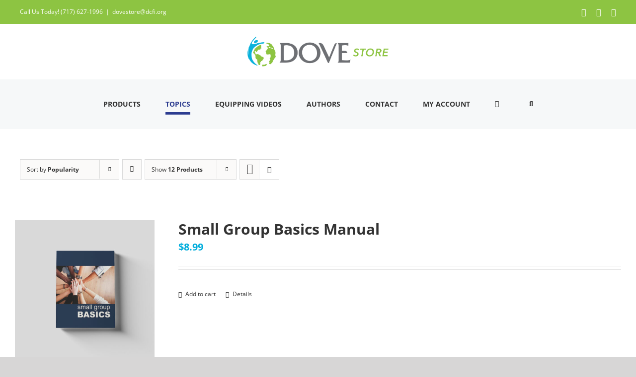

--- FILE ---
content_type: text/html; charset=UTF-8
request_url: https://store.dcfi.org/product-category/small-groups/page/2/?product_view=list&product_orderby=popularity
body_size: 24873
content:
<!DOCTYPE html>
<html class="avada-html-layout-wide avada-html-header-position-top avada-html-is-archive" lang="en-US">
<head>
	<meta http-equiv="X-UA-Compatible" content="IE=edge" />
	<meta http-equiv="Content-Type" content="text/html; charset=utf-8"/>
	<meta name="viewport" content="width=device-width, initial-scale=1" />
	<meta name='robots' content='index, follow, max-image-preview:large, max-snippet:-1, max-video-preview:-1' />
	<style>img:is([sizes="auto" i], [sizes^="auto," i]) { contain-intrinsic-size: 3000px 1500px }</style>
	
	<!-- This site is optimized with the Yoast SEO plugin v26.7 - https://yoast.com/wordpress/plugins/seo/ -->
	<title>Small Groups - Page 2 of 2 - DOVE International Store</title>
	<link rel="canonical" href="https://store.dcfi.org/product-category/small-groups/page/2/" />
	<link rel="prev" href="https://store.dcfi.org/product-category/small-groups/" />
	<meta property="og:locale" content="en_US" />
	<meta property="og:type" content="article" />
	<meta property="og:title" content="Small Groups - Page 2 of 2 - DOVE International Store" />
	<meta property="og:url" content="https://store.dcfi.org/product-category/small-groups/" />
	<meta property="og:site_name" content="DOVE International Store" />
	<meta property="og:image" content="https://store.dcfi.org/wp-content/uploads/2020/09/DI-STORE-Social-Share-Image.jpg" />
	<meta property="og:image:width" content="1200" />
	<meta property="og:image:height" content="630" />
	<meta property="og:image:type" content="image/jpeg" />
	<script type="application/ld+json" class="yoast-schema-graph">{"@context":"https://schema.org","@graph":[{"@type":"CollectionPage","@id":"https://store.dcfi.org/product-category/small-groups/","url":"https://store.dcfi.org/product-category/small-groups/page/2/","name":"Small Groups - Page 2 of 2 - DOVE International Store","isPartOf":{"@id":"https://store.dcfi.org/#website"},"primaryImageOfPage":{"@id":"https://store.dcfi.org/product-category/small-groups/page/2/#primaryimage"},"image":{"@id":"https://store.dcfi.org/product-category/small-groups/page/2/#primaryimage"},"thumbnailUrl":"https://store.dcfi.org/wp-content/uploads/2016/04/Small-Group-Basics-FRONT.jpg","breadcrumb":{"@id":"https://store.dcfi.org/product-category/small-groups/page/2/#breadcrumb"},"inLanguage":"en-US"},{"@type":"ImageObject","inLanguage":"en-US","@id":"https://store.dcfi.org/product-category/small-groups/page/2/#primaryimage","url":"https://store.dcfi.org/wp-content/uploads/2016/04/Small-Group-Basics-FRONT.jpg","contentUrl":"https://store.dcfi.org/wp-content/uploads/2016/04/Small-Group-Basics-FRONT.jpg","width":1200,"height":1200,"caption":"Small Group Basics"},{"@type":"BreadcrumbList","@id":"https://store.dcfi.org/product-category/small-groups/page/2/#breadcrumb","itemListElement":[{"@type":"ListItem","position":1,"name":"Home","item":"https://store.dcfi.org/"},{"@type":"ListItem","position":2,"name":"Small Groups"}]},{"@type":"WebSite","@id":"https://store.dcfi.org/#website","url":"https://store.dcfi.org/","name":"DOVE International Store","description":"","publisher":{"@id":"https://store.dcfi.org/#organization"},"potentialAction":[{"@type":"SearchAction","target":{"@type":"EntryPoint","urlTemplate":"https://store.dcfi.org/?s={search_term_string}"},"query-input":{"@type":"PropertyValueSpecification","valueRequired":true,"valueName":"search_term_string"}}],"inLanguage":"en-US"},{"@type":"Organization","@id":"https://store.dcfi.org/#organization","name":"DOVE International Store","url":"https://store.dcfi.org/","logo":{"@type":"ImageObject","inLanguage":"en-US","@id":"https://store.dcfi.org/#/schema/logo/image/","url":"https://store.dcfi.org/wp-content/uploads/2020/08/dove-store-header.png","contentUrl":"https://store.dcfi.org/wp-content/uploads/2020/08/dove-store-header.png","width":994,"height":210,"caption":"DOVE International Store"},"image":{"@id":"https://store.dcfi.org/#/schema/logo/image/"},"sameAs":["https://www.facebook.com/DOVE.International","https://www.instagram.com/dove_international/","https://www.youtube.com/dovetvfeed"]}]}</script>
	<!-- / Yoast SEO plugin. -->


<link rel='dns-prefetch' href='//capi-automation.s3.us-east-2.amazonaws.com' />
<link rel="alternate" type="application/rss+xml" title="DOVE International Store &raquo; Feed" href="https://store.dcfi.org/feed/" />
<link rel="alternate" type="application/rss+xml" title="DOVE International Store &raquo; Comments Feed" href="https://store.dcfi.org/comments/feed/" />
								<link rel="icon" href="https://store.dcfi.org/wp-content/uploads/2020/07/favicon.ico" type="image/x-icon" />
		
					<!-- Apple Touch Icon -->
			<link rel="apple-touch-icon" sizes="180x180" href="https://store.dcfi.org/wp-content/uploads/2020/07/apple-touch-icon.png">
		
					<!-- Android Icon -->
			<link rel="icon" sizes="192x192" href="https://store.dcfi.org/wp-content/uploads/2020/07/apple-touch-icon.png">
		
					<!-- MS Edge Icon -->
			<meta name="msapplication-TileImage" content="https://store.dcfi.org/wp-content/uploads/2020/07/apple-touch-icon.png">
				<link rel="alternate" type="application/rss+xml" title="DOVE International Store &raquo; Small Groups Category Feed" href="https://store.dcfi.org/product-category/small-groups/feed/" />
<script type="text/javascript">
/* <![CDATA[ */
window._wpemojiSettings = {"baseUrl":"https:\/\/s.w.org\/images\/core\/emoji\/16.0.1\/72x72\/","ext":".png","svgUrl":"https:\/\/s.w.org\/images\/core\/emoji\/16.0.1\/svg\/","svgExt":".svg","source":{"concatemoji":"https:\/\/store.dcfi.org\/wp-includes\/js\/wp-emoji-release.min.js?ver=42ae7ddea29d87fcee6642848014dfc7"}};
/*! This file is auto-generated */
!function(s,n){var o,i,e;function c(e){try{var t={supportTests:e,timestamp:(new Date).valueOf()};sessionStorage.setItem(o,JSON.stringify(t))}catch(e){}}function p(e,t,n){e.clearRect(0,0,e.canvas.width,e.canvas.height),e.fillText(t,0,0);var t=new Uint32Array(e.getImageData(0,0,e.canvas.width,e.canvas.height).data),a=(e.clearRect(0,0,e.canvas.width,e.canvas.height),e.fillText(n,0,0),new Uint32Array(e.getImageData(0,0,e.canvas.width,e.canvas.height).data));return t.every(function(e,t){return e===a[t]})}function u(e,t){e.clearRect(0,0,e.canvas.width,e.canvas.height),e.fillText(t,0,0);for(var n=e.getImageData(16,16,1,1),a=0;a<n.data.length;a++)if(0!==n.data[a])return!1;return!0}function f(e,t,n,a){switch(t){case"flag":return n(e,"\ud83c\udff3\ufe0f\u200d\u26a7\ufe0f","\ud83c\udff3\ufe0f\u200b\u26a7\ufe0f")?!1:!n(e,"\ud83c\udde8\ud83c\uddf6","\ud83c\udde8\u200b\ud83c\uddf6")&&!n(e,"\ud83c\udff4\udb40\udc67\udb40\udc62\udb40\udc65\udb40\udc6e\udb40\udc67\udb40\udc7f","\ud83c\udff4\u200b\udb40\udc67\u200b\udb40\udc62\u200b\udb40\udc65\u200b\udb40\udc6e\u200b\udb40\udc67\u200b\udb40\udc7f");case"emoji":return!a(e,"\ud83e\udedf")}return!1}function g(e,t,n,a){var r="undefined"!=typeof WorkerGlobalScope&&self instanceof WorkerGlobalScope?new OffscreenCanvas(300,150):s.createElement("canvas"),o=r.getContext("2d",{willReadFrequently:!0}),i=(o.textBaseline="top",o.font="600 32px Arial",{});return e.forEach(function(e){i[e]=t(o,e,n,a)}),i}function t(e){var t=s.createElement("script");t.src=e,t.defer=!0,s.head.appendChild(t)}"undefined"!=typeof Promise&&(o="wpEmojiSettingsSupports",i=["flag","emoji"],n.supports={everything:!0,everythingExceptFlag:!0},e=new Promise(function(e){s.addEventListener("DOMContentLoaded",e,{once:!0})}),new Promise(function(t){var n=function(){try{var e=JSON.parse(sessionStorage.getItem(o));if("object"==typeof e&&"number"==typeof e.timestamp&&(new Date).valueOf()<e.timestamp+604800&&"object"==typeof e.supportTests)return e.supportTests}catch(e){}return null}();if(!n){if("undefined"!=typeof Worker&&"undefined"!=typeof OffscreenCanvas&&"undefined"!=typeof URL&&URL.createObjectURL&&"undefined"!=typeof Blob)try{var e="postMessage("+g.toString()+"("+[JSON.stringify(i),f.toString(),p.toString(),u.toString()].join(",")+"));",a=new Blob([e],{type:"text/javascript"}),r=new Worker(URL.createObjectURL(a),{name:"wpTestEmojiSupports"});return void(r.onmessage=function(e){c(n=e.data),r.terminate(),t(n)})}catch(e){}c(n=g(i,f,p,u))}t(n)}).then(function(e){for(var t in e)n.supports[t]=e[t],n.supports.everything=n.supports.everything&&n.supports[t],"flag"!==t&&(n.supports.everythingExceptFlag=n.supports.everythingExceptFlag&&n.supports[t]);n.supports.everythingExceptFlag=n.supports.everythingExceptFlag&&!n.supports.flag,n.DOMReady=!1,n.readyCallback=function(){n.DOMReady=!0}}).then(function(){return e}).then(function(){var e;n.supports.everything||(n.readyCallback(),(e=n.source||{}).concatemoji?t(e.concatemoji):e.wpemoji&&e.twemoji&&(t(e.twemoji),t(e.wpemoji)))}))}((window,document),window._wpemojiSettings);
/* ]]> */
</script>
<style id='wp-emoji-styles-inline-css' type='text/css'>

	img.wp-smiley, img.emoji {
		display: inline !important;
		border: none !important;
		box-shadow: none !important;
		height: 1em !important;
		width: 1em !important;
		margin: 0 0.07em !important;
		vertical-align: -0.1em !important;
		background: none !important;
		padding: 0 !important;
	}
</style>
<link rel='stylesheet' id='wp-block-library-css' href='https://store.dcfi.org/wp-includes/css/dist/block-library/style.min.css?ver=42ae7ddea29d87fcee6642848014dfc7' type='text/css' media='all' />
<style id='wp-block-library-theme-inline-css' type='text/css'>
.wp-block-audio :where(figcaption){color:#555;font-size:13px;text-align:center}.is-dark-theme .wp-block-audio :where(figcaption){color:#ffffffa6}.wp-block-audio{margin:0 0 1em}.wp-block-code{border:1px solid #ccc;border-radius:4px;font-family:Menlo,Consolas,monaco,monospace;padding:.8em 1em}.wp-block-embed :where(figcaption){color:#555;font-size:13px;text-align:center}.is-dark-theme .wp-block-embed :where(figcaption){color:#ffffffa6}.wp-block-embed{margin:0 0 1em}.blocks-gallery-caption{color:#555;font-size:13px;text-align:center}.is-dark-theme .blocks-gallery-caption{color:#ffffffa6}:root :where(.wp-block-image figcaption){color:#555;font-size:13px;text-align:center}.is-dark-theme :root :where(.wp-block-image figcaption){color:#ffffffa6}.wp-block-image{margin:0 0 1em}.wp-block-pullquote{border-bottom:4px solid;border-top:4px solid;color:currentColor;margin-bottom:1.75em}.wp-block-pullquote cite,.wp-block-pullquote footer,.wp-block-pullquote__citation{color:currentColor;font-size:.8125em;font-style:normal;text-transform:uppercase}.wp-block-quote{border-left:.25em solid;margin:0 0 1.75em;padding-left:1em}.wp-block-quote cite,.wp-block-quote footer{color:currentColor;font-size:.8125em;font-style:normal;position:relative}.wp-block-quote:where(.has-text-align-right){border-left:none;border-right:.25em solid;padding-left:0;padding-right:1em}.wp-block-quote:where(.has-text-align-center){border:none;padding-left:0}.wp-block-quote.is-large,.wp-block-quote.is-style-large,.wp-block-quote:where(.is-style-plain){border:none}.wp-block-search .wp-block-search__label{font-weight:700}.wp-block-search__button{border:1px solid #ccc;padding:.375em .625em}:where(.wp-block-group.has-background){padding:1.25em 2.375em}.wp-block-separator.has-css-opacity{opacity:.4}.wp-block-separator{border:none;border-bottom:2px solid;margin-left:auto;margin-right:auto}.wp-block-separator.has-alpha-channel-opacity{opacity:1}.wp-block-separator:not(.is-style-wide):not(.is-style-dots){width:100px}.wp-block-separator.has-background:not(.is-style-dots){border-bottom:none;height:1px}.wp-block-separator.has-background:not(.is-style-wide):not(.is-style-dots){height:2px}.wp-block-table{margin:0 0 1em}.wp-block-table td,.wp-block-table th{word-break:normal}.wp-block-table :where(figcaption){color:#555;font-size:13px;text-align:center}.is-dark-theme .wp-block-table :where(figcaption){color:#ffffffa6}.wp-block-video :where(figcaption){color:#555;font-size:13px;text-align:center}.is-dark-theme .wp-block-video :where(figcaption){color:#ffffffa6}.wp-block-video{margin:0 0 1em}:root :where(.wp-block-template-part.has-background){margin-bottom:0;margin-top:0;padding:1.25em 2.375em}
</style>
<style id='classic-theme-styles-inline-css' type='text/css'>
/*! This file is auto-generated */
.wp-block-button__link{color:#fff;background-color:#32373c;border-radius:9999px;box-shadow:none;text-decoration:none;padding:calc(.667em + 2px) calc(1.333em + 2px);font-size:1.125em}.wp-block-file__button{background:#32373c;color:#fff;text-decoration:none}
</style>
<link rel='stylesheet' id='dashicons-css' href='https://store.dcfi.org/wp-includes/css/dashicons.min.css?ver=42ae7ddea29d87fcee6642848014dfc7' type='text/css' media='all' />
<link rel='stylesheet' id='wisdm-learndash-reports-front-end-style-date-filters-css' href='https://store.dcfi.org/wp-content/plugins/learndash-propanel/includes/reports-base/includes/blocks/builds/index-date-filters.css?ver=a1d6734463bc290af9c8' type='text/css' media='all' />
<link rel='stylesheet' id='wisdm-learndash-reports-front-end-style-total-revenue-earned-css' href='https://store.dcfi.org/wp-content/plugins/learndash-propanel/includes/reports-base/includes/blocks/builds/index-total-revenue-earned.css?ver=8397fe92f9dee183ce04' type='text/css' media='all' />
<link rel='stylesheet' id='wisdm-learndash-reports-front-end-style-total-courses-css' href='https://store.dcfi.org/wp-content/plugins/learndash-propanel/includes/reports-base/includes/blocks/builds/index-total-courses.css?ver=e4e26ee3462ee14e7377' type='text/css' media='all' />
<link rel='stylesheet' id='wisdm-learndash-reports-front-end-style-total-learners-css' href='https://store.dcfi.org/wp-content/plugins/learndash-propanel/includes/reports-base/includes/blocks/builds/index-total-learners.css?ver=5bf34df0d74146263d86' type='text/css' media='all' />
<link rel='stylesheet' id='wisdm-learndash-reports-front-end-style-pending-assignments-css' href='https://store.dcfi.org/wp-content/plugins/learndash-propanel/includes/reports-base/includes/blocks/builds/index-pending-assignments.css?ver=15bbf6221232e374adde' type='text/css' media='all' />
<link rel='stylesheet' id='wisdm-learndash-reports-front-end-style-revenue-from-courses-css' href='https://store.dcfi.org/wp-content/plugins/learndash-propanel/includes/reports-base/includes/blocks/builds/index-revenue-from-courses.css?ver=794b0119fa8d248aab7a' type='text/css' media='all' />
<link rel='stylesheet' id='wisdm-learndash-reports-front-end-style-daily-enrollments-css' href='https://store.dcfi.org/wp-content/plugins/learndash-propanel/includes/reports-base/includes/blocks/builds/index-daily-enrollments.css?ver=208c59158c43126c9983' type='text/css' media='all' />
<link rel='stylesheet' id='wisdm-learndash-reports-front-end-style-report-filters-css' href='https://store.dcfi.org/wp-content/plugins/learndash-propanel/includes/reports-base/includes/blocks/builds/index-report-filters.css?ver=608b9f8071416f7f735b' type='text/css' media='all' />
<link rel='stylesheet' id='wisdm-learndash-reports-front-end-style-time-spent-on-a-course-css' href='https://store.dcfi.org/wp-content/plugins/learndash-propanel/includes/reports-base/includes/blocks/builds/index-time-spent-on-a-course.css?ver=918274f08f8d03eed99b' type='text/css' media='all' />
<link rel='stylesheet' id='wisdm-learndash-reports-front-end-style-quiz-completion-time-per-course-css' href='https://store.dcfi.org/wp-content/plugins/learndash-propanel/includes/reports-base/includes/blocks/builds/index-quiz-completion-time-per-course.css?ver=5d3399a09c9d7d8887ba' type='text/css' media='all' />
<link rel='stylesheet' id='wisdm-learndash-reports-front-end-style-quiz-completion-rate-per-course-css' href='https://store.dcfi.org/wp-content/plugins/learndash-propanel/includes/reports-base/includes/blocks/builds/index-quiz-completion-rate-per-course.css?ver=114a6a71c5634ced56dd' type='text/css' media='all' />
<link rel='stylesheet' id='wisdm-learndash-reports-front-end-style-learner-pass-fail-rate-per-course-css' href='https://store.dcfi.org/wp-content/plugins/learndash-propanel/includes/reports-base/includes/blocks/builds/index-learner-pass-fail-rate-per-course.css?ver=37635264fb0910d237c5' type='text/css' media='all' />
<link rel='stylesheet' id='wisdm-learndash-reports-front-end-style-course-list-css' href='https://store.dcfi.org/wp-content/plugins/learndash-propanel/includes/reports-base/includes/blocks/builds/index-course-list.css?ver=26f110ac58c3e3c59544' type='text/css' media='all' />
<link rel='stylesheet' id='wisdm-learndash-reports-front-end-style-course-completion-rate-css' href='https://store.dcfi.org/wp-content/plugins/learndash-propanel/includes/reports-base/includes/blocks/builds/index-course-completion-rate.css?ver=23de24656eb89ff4a7d5' type='text/css' media='all' />
<link rel='stylesheet' id='wisdm-learndash-reports-front-end-style-course-progress-rate-css' href='https://store.dcfi.org/wp-content/plugins/learndash-propanel/includes/reports-base/includes/blocks/builds/index-course-progress-rate.css?ver=cb3ece654d265d21eeb1' type='text/css' media='all' />
<link rel='stylesheet' id='wisdm-learndash-reports-front-end-style-average-quiz-attempts-css' href='https://store.dcfi.org/wp-content/plugins/learndash-propanel/includes/reports-base/includes/blocks/builds/index-average-quiz-attempts.css?ver=25b2b8fcf43e31951ace' type='text/css' media='all' />
<link rel='stylesheet' id='wisdm-learndash-reports-front-end-style-quiz-reports-css' href='https://store.dcfi.org/wp-content/plugins/learndash-propanel/includes/reports-base/includes/blocks/builds/index-quiz-reports.css?ver=7123469122c160660636' type='text/css' media='all' />
<link rel='stylesheet' id='wisdm-learndash-reports-front-end-style-inactive-users-css' href='https://store.dcfi.org/wp-content/plugins/learndash-propanel/includes/reports-base/includes/blocks/builds/index-inactive-users.css?ver=36d0b38f8c791820f895' type='text/css' media='all' />
<link rel='stylesheet' id='wisdm-learndash-reports-front-end-style-learner-activity-log-css' href='https://store.dcfi.org/wp-content/plugins/learndash-propanel/includes/reports-base/includes/blocks/builds/index-learner-activity-log.css?ver=a129cce3fb63f57821d5' type='text/css' media='all' />
<link rel='stylesheet' id='wisdm-learndash-reports-front-end-style-student-profile-css' href='https://store.dcfi.org/wp-content/plugins/learndash-propanel/includes/reports-base/includes/blocks/builds/index-student-profile.css?ver=65f5e92904e96f265cb1' type='text/css' media='all' />
<link rel='stylesheet' id='wisdm-learndash-reports-front-end-style-student-table-css' href='https://store.dcfi.org/wp-content/plugins/learndash-propanel/includes/reports-base/includes/blocks/builds/index-student-table.css?ver=51db0b4104142642d96b' type='text/css' media='all' />
<style id='global-styles-inline-css' type='text/css'>
:root{--wp--preset--aspect-ratio--square: 1;--wp--preset--aspect-ratio--4-3: 4/3;--wp--preset--aspect-ratio--3-4: 3/4;--wp--preset--aspect-ratio--3-2: 3/2;--wp--preset--aspect-ratio--2-3: 2/3;--wp--preset--aspect-ratio--16-9: 16/9;--wp--preset--aspect-ratio--9-16: 9/16;--wp--preset--color--black: #000000;--wp--preset--color--cyan-bluish-gray: #abb8c3;--wp--preset--color--white: #ffffff;--wp--preset--color--pale-pink: #f78da7;--wp--preset--color--vivid-red: #cf2e2e;--wp--preset--color--luminous-vivid-orange: #ff6900;--wp--preset--color--luminous-vivid-amber: #fcb900;--wp--preset--color--light-green-cyan: #7bdcb5;--wp--preset--color--vivid-green-cyan: #00d084;--wp--preset--color--pale-cyan-blue: #8ed1fc;--wp--preset--color--vivid-cyan-blue: #0693e3;--wp--preset--color--vivid-purple: #9b51e0;--wp--preset--color--awb-color-1: rgba(255,255,255,1);--wp--preset--color--awb-color-2: rgba(246,246,246,1);--wp--preset--color--awb-color-3: rgba(226,226,226,1);--wp--preset--color--awb-color-4: rgba(0,173,220,1);--wp--preset--color--awb-color-5: rgba(116,116,116,1);--wp--preset--color--awb-color-6: rgba(44,60,144,1);--wp--preset--color--awb-color-7: rgba(51,51,51,1);--wp--preset--color--awb-color-8: rgba(33,41,52,1);--wp--preset--color--awb-color-custom-10: rgba(101,188,123,1);--wp--preset--color--awb-color-custom-11: rgba(74,78,87,1);--wp--preset--color--awb-color-custom-12: rgba(242,243,245,0.7);--wp--preset--color--awb-color-custom-13: rgba(255,255,255,0.8);--wp--preset--color--awb-color-custom-14: rgba(105,149,49,1);--wp--preset--color--awb-color-custom-15: rgba(224,222,222,1);--wp--preset--color--awb-color-custom-16: rgba(242,243,245,1);--wp--preset--color--awb-color-custom-17: rgba(31,36,40,1);--wp--preset--color--awb-color-custom-18: rgba(0,0,0,1);--wp--preset--gradient--vivid-cyan-blue-to-vivid-purple: linear-gradient(135deg,rgba(6,147,227,1) 0%,rgb(155,81,224) 100%);--wp--preset--gradient--light-green-cyan-to-vivid-green-cyan: linear-gradient(135deg,rgb(122,220,180) 0%,rgb(0,208,130) 100%);--wp--preset--gradient--luminous-vivid-amber-to-luminous-vivid-orange: linear-gradient(135deg,rgba(252,185,0,1) 0%,rgba(255,105,0,1) 100%);--wp--preset--gradient--luminous-vivid-orange-to-vivid-red: linear-gradient(135deg,rgba(255,105,0,1) 0%,rgb(207,46,46) 100%);--wp--preset--gradient--very-light-gray-to-cyan-bluish-gray: linear-gradient(135deg,rgb(238,238,238) 0%,rgb(169,184,195) 100%);--wp--preset--gradient--cool-to-warm-spectrum: linear-gradient(135deg,rgb(74,234,220) 0%,rgb(151,120,209) 20%,rgb(207,42,186) 40%,rgb(238,44,130) 60%,rgb(251,105,98) 80%,rgb(254,248,76) 100%);--wp--preset--gradient--blush-light-purple: linear-gradient(135deg,rgb(255,206,236) 0%,rgb(152,150,240) 100%);--wp--preset--gradient--blush-bordeaux: linear-gradient(135deg,rgb(254,205,165) 0%,rgb(254,45,45) 50%,rgb(107,0,62) 100%);--wp--preset--gradient--luminous-dusk: linear-gradient(135deg,rgb(255,203,112) 0%,rgb(199,81,192) 50%,rgb(65,88,208) 100%);--wp--preset--gradient--pale-ocean: linear-gradient(135deg,rgb(255,245,203) 0%,rgb(182,227,212) 50%,rgb(51,167,181) 100%);--wp--preset--gradient--electric-grass: linear-gradient(135deg,rgb(202,248,128) 0%,rgb(113,206,126) 100%);--wp--preset--gradient--midnight: linear-gradient(135deg,rgb(2,3,129) 0%,rgb(40,116,252) 100%);--wp--preset--font-size--small: 12px;--wp--preset--font-size--medium: 20px;--wp--preset--font-size--large: 24px;--wp--preset--font-size--x-large: 42px;--wp--preset--font-size--normal: 16px;--wp--preset--font-size--xlarge: 32px;--wp--preset--font-size--huge: 48px;--wp--preset--spacing--20: 0.44rem;--wp--preset--spacing--30: 0.67rem;--wp--preset--spacing--40: 1rem;--wp--preset--spacing--50: 1.5rem;--wp--preset--spacing--60: 2.25rem;--wp--preset--spacing--70: 3.38rem;--wp--preset--spacing--80: 5.06rem;--wp--preset--shadow--natural: 6px 6px 9px rgba(0, 0, 0, 0.2);--wp--preset--shadow--deep: 12px 12px 50px rgba(0, 0, 0, 0.4);--wp--preset--shadow--sharp: 6px 6px 0px rgba(0, 0, 0, 0.2);--wp--preset--shadow--outlined: 6px 6px 0px -3px rgba(255, 255, 255, 1), 6px 6px rgba(0, 0, 0, 1);--wp--preset--shadow--crisp: 6px 6px 0px rgba(0, 0, 0, 1);}:where(.is-layout-flex){gap: 0.5em;}:where(.is-layout-grid){gap: 0.5em;}body .is-layout-flex{display: flex;}.is-layout-flex{flex-wrap: wrap;align-items: center;}.is-layout-flex > :is(*, div){margin: 0;}body .is-layout-grid{display: grid;}.is-layout-grid > :is(*, div){margin: 0;}:where(.wp-block-columns.is-layout-flex){gap: 2em;}:where(.wp-block-columns.is-layout-grid){gap: 2em;}:where(.wp-block-post-template.is-layout-flex){gap: 1.25em;}:where(.wp-block-post-template.is-layout-grid){gap: 1.25em;}.has-black-color{color: var(--wp--preset--color--black) !important;}.has-cyan-bluish-gray-color{color: var(--wp--preset--color--cyan-bluish-gray) !important;}.has-white-color{color: var(--wp--preset--color--white) !important;}.has-pale-pink-color{color: var(--wp--preset--color--pale-pink) !important;}.has-vivid-red-color{color: var(--wp--preset--color--vivid-red) !important;}.has-luminous-vivid-orange-color{color: var(--wp--preset--color--luminous-vivid-orange) !important;}.has-luminous-vivid-amber-color{color: var(--wp--preset--color--luminous-vivid-amber) !important;}.has-light-green-cyan-color{color: var(--wp--preset--color--light-green-cyan) !important;}.has-vivid-green-cyan-color{color: var(--wp--preset--color--vivid-green-cyan) !important;}.has-pale-cyan-blue-color{color: var(--wp--preset--color--pale-cyan-blue) !important;}.has-vivid-cyan-blue-color{color: var(--wp--preset--color--vivid-cyan-blue) !important;}.has-vivid-purple-color{color: var(--wp--preset--color--vivid-purple) !important;}.has-black-background-color{background-color: var(--wp--preset--color--black) !important;}.has-cyan-bluish-gray-background-color{background-color: var(--wp--preset--color--cyan-bluish-gray) !important;}.has-white-background-color{background-color: var(--wp--preset--color--white) !important;}.has-pale-pink-background-color{background-color: var(--wp--preset--color--pale-pink) !important;}.has-vivid-red-background-color{background-color: var(--wp--preset--color--vivid-red) !important;}.has-luminous-vivid-orange-background-color{background-color: var(--wp--preset--color--luminous-vivid-orange) !important;}.has-luminous-vivid-amber-background-color{background-color: var(--wp--preset--color--luminous-vivid-amber) !important;}.has-light-green-cyan-background-color{background-color: var(--wp--preset--color--light-green-cyan) !important;}.has-vivid-green-cyan-background-color{background-color: var(--wp--preset--color--vivid-green-cyan) !important;}.has-pale-cyan-blue-background-color{background-color: var(--wp--preset--color--pale-cyan-blue) !important;}.has-vivid-cyan-blue-background-color{background-color: var(--wp--preset--color--vivid-cyan-blue) !important;}.has-vivid-purple-background-color{background-color: var(--wp--preset--color--vivid-purple) !important;}.has-black-border-color{border-color: var(--wp--preset--color--black) !important;}.has-cyan-bluish-gray-border-color{border-color: var(--wp--preset--color--cyan-bluish-gray) !important;}.has-white-border-color{border-color: var(--wp--preset--color--white) !important;}.has-pale-pink-border-color{border-color: var(--wp--preset--color--pale-pink) !important;}.has-vivid-red-border-color{border-color: var(--wp--preset--color--vivid-red) !important;}.has-luminous-vivid-orange-border-color{border-color: var(--wp--preset--color--luminous-vivid-orange) !important;}.has-luminous-vivid-amber-border-color{border-color: var(--wp--preset--color--luminous-vivid-amber) !important;}.has-light-green-cyan-border-color{border-color: var(--wp--preset--color--light-green-cyan) !important;}.has-vivid-green-cyan-border-color{border-color: var(--wp--preset--color--vivid-green-cyan) !important;}.has-pale-cyan-blue-border-color{border-color: var(--wp--preset--color--pale-cyan-blue) !important;}.has-vivid-cyan-blue-border-color{border-color: var(--wp--preset--color--vivid-cyan-blue) !important;}.has-vivid-purple-border-color{border-color: var(--wp--preset--color--vivid-purple) !important;}.has-vivid-cyan-blue-to-vivid-purple-gradient-background{background: var(--wp--preset--gradient--vivid-cyan-blue-to-vivid-purple) !important;}.has-light-green-cyan-to-vivid-green-cyan-gradient-background{background: var(--wp--preset--gradient--light-green-cyan-to-vivid-green-cyan) !important;}.has-luminous-vivid-amber-to-luminous-vivid-orange-gradient-background{background: var(--wp--preset--gradient--luminous-vivid-amber-to-luminous-vivid-orange) !important;}.has-luminous-vivid-orange-to-vivid-red-gradient-background{background: var(--wp--preset--gradient--luminous-vivid-orange-to-vivid-red) !important;}.has-very-light-gray-to-cyan-bluish-gray-gradient-background{background: var(--wp--preset--gradient--very-light-gray-to-cyan-bluish-gray) !important;}.has-cool-to-warm-spectrum-gradient-background{background: var(--wp--preset--gradient--cool-to-warm-spectrum) !important;}.has-blush-light-purple-gradient-background{background: var(--wp--preset--gradient--blush-light-purple) !important;}.has-blush-bordeaux-gradient-background{background: var(--wp--preset--gradient--blush-bordeaux) !important;}.has-luminous-dusk-gradient-background{background: var(--wp--preset--gradient--luminous-dusk) !important;}.has-pale-ocean-gradient-background{background: var(--wp--preset--gradient--pale-ocean) !important;}.has-electric-grass-gradient-background{background: var(--wp--preset--gradient--electric-grass) !important;}.has-midnight-gradient-background{background: var(--wp--preset--gradient--midnight) !important;}.has-small-font-size{font-size: var(--wp--preset--font-size--small) !important;}.has-medium-font-size{font-size: var(--wp--preset--font-size--medium) !important;}.has-large-font-size{font-size: var(--wp--preset--font-size--large) !important;}.has-x-large-font-size{font-size: var(--wp--preset--font-size--x-large) !important;}
:where(.wp-block-post-template.is-layout-flex){gap: 1.25em;}:where(.wp-block-post-template.is-layout-grid){gap: 1.25em;}
:where(.wp-block-columns.is-layout-flex){gap: 2em;}:where(.wp-block-columns.is-layout-grid){gap: 2em;}
:root :where(.wp-block-pullquote){font-size: 1.5em;line-height: 1.6;}
</style>
<style id='woocommerce-inline-inline-css' type='text/css'>
.woocommerce form .form-row .required { visibility: visible; }
</style>
<link rel='stylesheet' id='learndash_quiz_front_css-css' href='//store.dcfi.org/wp-content/plugins/sfwd-lms/themes/legacy/templates/learndash_quiz_front.min.css?ver=4.25.7.1' type='text/css' media='all' />
<link rel='stylesheet' id='learndash-css' href='//store.dcfi.org/wp-content/plugins/sfwd-lms/src/assets/dist/css/styles.css?ver=4.25.7.1' type='text/css' media='all' />
<link rel='stylesheet' id='jquery-dropdown-css-css' href='//store.dcfi.org/wp-content/plugins/sfwd-lms/assets/css/jquery.dropdown.min.css?ver=4.25.7.1' type='text/css' media='all' />
<link rel='stylesheet' id='learndash_lesson_video-css' href='//store.dcfi.org/wp-content/plugins/sfwd-lms/themes/legacy/templates/learndash_lesson_video.min.css?ver=4.25.7.1' type='text/css' media='all' />
<link rel='stylesheet' id='learndash-admin-bar-css' href='https://store.dcfi.org/wp-content/plugins/sfwd-lms/src/assets/dist/css/admin-bar/styles.css?ver=4.25.7.1' type='text/css' media='all' />
<link rel='stylesheet' id='learndash-course-grid-skin-grid-css' href='https://store.dcfi.org/wp-content/plugins/sfwd-lms/includes/course-grid/templates/skins/grid/style.css?ver=4.25.7.1' type='text/css' media='all' />
<link rel='stylesheet' id='learndash-course-grid-pagination-css' href='https://store.dcfi.org/wp-content/plugins/sfwd-lms/includes/course-grid/templates/pagination/style.css?ver=4.25.7.1' type='text/css' media='all' />
<link rel='stylesheet' id='learndash-course-grid-filter-css' href='https://store.dcfi.org/wp-content/plugins/sfwd-lms/includes/course-grid/templates/filter/style.css?ver=4.25.7.1' type='text/css' media='all' />
<link rel='stylesheet' id='learndash-course-grid-card-grid-1-css' href='https://store.dcfi.org/wp-content/plugins/sfwd-lms/includes/course-grid/templates/cards/grid-1/style.css?ver=4.25.7.1' type='text/css' media='all' />
<link rel='stylesheet' id='qre-common-css-css' href='https://store.dcfi.org/wp-content/plugins/learndash-propanel/assets/dist/css/common.css?ver=3.0.4' type='text/css' media='all' />
<link rel='stylesheet' id='wp-components-css' href='https://store.dcfi.org/wp-includes/css/dist/components/style.min.css?ver=42ae7ddea29d87fcee6642848014dfc7' type='text/css' media='all' />
<link rel='stylesheet' id='wrld_global_styles-css' href='https://store.dcfi.org/wp-content/plugins/learndash-propanel/includes/reports-base/assets/css/style.css?ver=3.0.4' type='text/css' media='all' />
<link rel='stylesheet' id='learndash-front-css' href='//store.dcfi.org/wp-content/plugins/sfwd-lms/themes/ld30/assets/css/learndash.min.css?ver=4.25.7.1' type='text/css' media='all' />
<style id='learndash-front-inline-css' type='text/css'>
		.learndash-wrapper .ld-item-list .ld-item-list-item.ld-is-next,
		.learndash-wrapper .wpProQuiz_content .wpProQuiz_questionListItem label:focus-within {
			border-color: #2c3c90;
		}

		/*
		.learndash-wrapper a:not(.ld-button):not(#quiz_continue_link):not(.ld-focus-menu-link):not(.btn-blue):not(#quiz_continue_link):not(.ld-js-register-account):not(#ld-focus-mode-course-heading):not(#btn-join):not(.ld-item-name):not(.ld-table-list-item-preview):not(.ld-lesson-item-preview-heading),
		 */

		.learndash-wrapper .ld-breadcrumbs a,
		.learndash-wrapper .ld-lesson-item.ld-is-current-lesson .ld-lesson-item-preview-heading,
		.learndash-wrapper .ld-lesson-item.ld-is-current-lesson .ld-lesson-title,
		.learndash-wrapper .ld-primary-color-hover:hover,
		.learndash-wrapper .ld-primary-color,
		.learndash-wrapper .ld-primary-color-hover:hover,
		.learndash-wrapper .ld-primary-color,
		.learndash-wrapper .ld-tabs .ld-tabs-navigation .ld-tab.ld-active,
		.learndash-wrapper .ld-button.ld-button-transparent,
		.learndash-wrapper .ld-button.ld-button-reverse,
		.learndash-wrapper .ld-icon-certificate,
		.learndash-wrapper .ld-login-modal .ld-login-modal-login .ld-modal-heading,
		#wpProQuiz_user_content a,
		.learndash-wrapper .ld-item-list .ld-item-list-item a.ld-item-name:hover,
		.learndash-wrapper .ld-focus-comments__heading-actions .ld-expand-button,
		.learndash-wrapper .ld-focus-comments__heading a,
		.learndash-wrapper .ld-focus-comments .comment-respond a,
		.learndash-wrapper .ld-focus-comment .ld-comment-reply a.comment-reply-link:hover,
		.learndash-wrapper .ld-expand-button.ld-button-alternate {
			color: #2c3c90 !important;
		}

		.learndash-wrapper .ld-focus-comment.bypostauthor>.ld-comment-wrapper,
		.learndash-wrapper .ld-focus-comment.role-group_leader>.ld-comment-wrapper,
		.learndash-wrapper .ld-focus-comment.role-administrator>.ld-comment-wrapper {
			background-color:rgba(44, 60, 144, 0.03) !important;
		}


		.learndash-wrapper .ld-primary-background,
		.learndash-wrapper .ld-tabs .ld-tabs-navigation .ld-tab.ld-active:after {
			background: #2c3c90 !important;
		}



		.learndash-wrapper .ld-course-navigation .ld-lesson-item.ld-is-current-lesson .ld-status-incomplete,
		.learndash-wrapper .ld-focus-comment.bypostauthor:not(.ptype-sfwd-assignment) >.ld-comment-wrapper>.ld-comment-avatar img,
		.learndash-wrapper .ld-focus-comment.role-group_leader>.ld-comment-wrapper>.ld-comment-avatar img,
		.learndash-wrapper .ld-focus-comment.role-administrator>.ld-comment-wrapper>.ld-comment-avatar img {
			border-color: #2c3c90 !important;
		}



		.learndash-wrapper .ld-loading::before {
			border-top:3px solid #2c3c90 !important;
		}

		.learndash-wrapper .ld-button:hover:not([disabled]):not(.ld-button-transparent):not(.ld--ignore-inline-css),
		#learndash-tooltips .ld-tooltip:after,
		#learndash-tooltips .ld-tooltip,
		.ld-tooltip:not(.ld-tooltip--modern) [role="tooltip"],
		.learndash-wrapper .ld-primary-background,
		.learndash-wrapper .btn-join:not(.ld--ignore-inline-css),
		.learndash-wrapper #btn-join:not(.ld--ignore-inline-css),
		.learndash-wrapper .ld-button:not([disabled]):not(.ld-button-reverse):not(.ld-button-transparent):not(.ld--ignore-inline-css),
		.learndash-wrapper .ld-expand-button:not([disabled]),
		.learndash-wrapper .wpProQuiz_content .wpProQuiz_button:not([disabled]):not(.wpProQuiz_button_reShowQuestion):not(.wpProQuiz_button_restartQuiz),
		.learndash-wrapper .wpProQuiz_content .wpProQuiz_button2:not([disabled]),
		.learndash-wrapper .ld-focus .ld-focus-sidebar .ld-course-navigation-heading,
		.learndash-wrapper .ld-focus-comments .form-submit #submit,
		.learndash-wrapper .ld-login-modal input[type='submit']:not([disabled]),
		.learndash-wrapper .ld-login-modal .ld-login-modal-register:not([disabled]),
		.learndash-wrapper .wpProQuiz_content .wpProQuiz_certificate a.btn-blue:not([disabled]),
		.learndash-wrapper .ld-focus .ld-focus-header .ld-user-menu .ld-user-menu-items a:not([disabled]),
		#wpProQuiz_user_content table.wp-list-table thead th,
		#wpProQuiz_overlay_close:not([disabled]),
		.learndash-wrapper .ld-expand-button.ld-button-alternate:not([disabled]) .ld-icon {
			background-color: #2c3c90 !important;
			color: #ffffff;
		}

		.learndash-wrapper .ld-focus .ld-focus-sidebar .ld-focus-sidebar-trigger:not([disabled]):not(:hover):not(:focus) .ld-icon {
			background-color: #2c3c90;
		}

		.learndash-wrapper .ld-focus .ld-focus-sidebar .ld-focus-sidebar-trigger:hover .ld-icon,
		.learndash-wrapper .ld-focus .ld-focus-sidebar .ld-focus-sidebar-trigger:focus .ld-icon {
			border-color: #2c3c90;
			color: #2c3c90;
		}

		.learndash-wrapper .ld-button:focus:not(.ld-button-transparent):not(.ld--ignore-inline-css),
		.learndash-wrapper .btn-join:focus:not(.ld--ignore-inline-css),
		.learndash-wrapper #btn-join:focus:not(.ld--ignore-inline-css),
		.learndash-wrapper .ld-expand-button:focus,
		.learndash-wrapper .wpProQuiz_content .wpProQuiz_button:not(.wpProQuiz_button_reShowQuestion):focus:not(.wpProQuiz_button_restartQuiz),
		.learndash-wrapper .wpProQuiz_content .wpProQuiz_button2:focus,
		.learndash-wrapper .ld-focus-comments .form-submit #submit,
		.learndash-wrapper .ld-login-modal input[type='submit']:focus,
		.learndash-wrapper .ld-login-modal .ld-login-modal-register:focus,
		.learndash-wrapper .wpProQuiz_content .wpProQuiz_certificate a.btn-blue:focus {
			opacity: 0.75; /* Replicates the hover/focus states pre-4.21.3. */
			outline-color: #2c3c90;
		}

		.learndash-wrapper .ld-button:hover:not(.ld-button-transparent):not(.ld--ignore-inline-css),
		.learndash-wrapper .btn-join:hover:not(.ld--ignore-inline-css),
		.learndash-wrapper #btn-join:hover:not(.ld--ignore-inline-css),
		.learndash-wrapper .ld-expand-button:hover,
		.learndash-wrapper .wpProQuiz_content .wpProQuiz_button:not(.wpProQuiz_button_reShowQuestion):hover:not(.wpProQuiz_button_restartQuiz),
		.learndash-wrapper .wpProQuiz_content .wpProQuiz_button2:hover,
		.learndash-wrapper .ld-focus-comments .form-submit #submit,
		.learndash-wrapper .ld-login-modal input[type='submit']:hover,
		.learndash-wrapper .ld-login-modal .ld-login-modal-register:hover,
		.learndash-wrapper .wpProQuiz_content .wpProQuiz_certificate a.btn-blue:hover {
			background-color: #2c3c90; /* Replicates the hover/focus states pre-4.21.3. */
			opacity: 0.85; /* Replicates the hover/focus states pre-4.21.3. */
		}

		.learndash-wrapper .ld-item-list .ld-item-search .ld-closer:focus {
			border-color: #2c3c90;
		}

		.learndash-wrapper .ld-focus .ld-focus-header .ld-user-menu .ld-user-menu-items:before {
			border-bottom-color: #2c3c90 !important;
		}

		.learndash-wrapper .ld-button.ld-button-transparent:hover {
			background: transparent !important;
		}

		.learndash-wrapper .ld-button.ld-button-transparent:focus {
			outline-color: #2c3c90;
		}

		.learndash-wrapper .ld-focus .ld-focus-header .sfwd-mark-complete .learndash_mark_complete_button:not(.ld--ignore-inline-css),
		.learndash-wrapper .ld-focus .ld-focus-header #sfwd-mark-complete #learndash_mark_complete_button,
		.learndash-wrapper .ld-button.ld-button-transparent,
		.learndash-wrapper .ld-button.ld-button-alternate,
		.learndash-wrapper .ld-expand-button.ld-button-alternate {
			background-color:transparent !important;
		}

		.learndash-wrapper .ld-focus-header .ld-user-menu .ld-user-menu-items a,
		.learndash-wrapper .ld-button.ld-button-reverse:hover,
		.learndash-wrapper .ld-alert-success .ld-alert-icon.ld-icon-certificate,
		.learndash-wrapper .ld-alert-warning .ld-button,
		.learndash-wrapper .ld-primary-background.ld-status {
			color:white !important;
		}

		.learndash-wrapper .ld-status.ld-status-unlocked {
			background-color: rgba(44,60,144,0.2) !important;
			color: #2c3c90 !important;
		}

		.learndash-wrapper .wpProQuiz_content .wpProQuiz_addToplist {
			background-color: rgba(44,60,144,0.1) !important;
			border: 1px solid #2c3c90 !important;
		}

		.learndash-wrapper .wpProQuiz_content .wpProQuiz_toplistTable th {
			background: #2c3c90 !important;
		}

		.learndash-wrapper .wpProQuiz_content .wpProQuiz_toplistTrOdd {
			background-color: rgba(44,60,144,0.1) !important;
		}


		.learndash-wrapper .wpProQuiz_content .wpProQuiz_time_limit .wpProQuiz_progress {
			background-color: #2c3c90 !important;
		}
		
		.learndash-wrapper #quiz_continue_link,
		.learndash-wrapper .ld-secondary-background,
		.learndash-wrapper .learndash_mark_complete_button:not(.ld--ignore-inline-css),
		.learndash-wrapper #learndash_mark_complete_button,
		.learndash-wrapper .ld-status-complete,
		.learndash-wrapper .ld-alert-success .ld-button,
		.learndash-wrapper .ld-alert-success .ld-alert-icon {
			background-color: #2c3c90 !important;
		}

		.learndash-wrapper #quiz_continue_link:focus,
		.learndash-wrapper .learndash_mark_complete_button:focus:not(.ld--ignore-inline-css),
		.learndash-wrapper #learndash_mark_complete_button:focus,
		.learndash-wrapper .ld-alert-success .ld-button:focus {
			outline-color: #2c3c90;
		}

		.learndash-wrapper .wpProQuiz_content a#quiz_continue_link {
			background-color: #2c3c90 !important;
		}

		.learndash-wrapper .wpProQuiz_content a#quiz_continue_link:focus {
			outline-color: #2c3c90;
		}

		.learndash-wrapper .course_progress .sending_progress_bar {
			background: #2c3c90 !important;
		}

		.learndash-wrapper .wpProQuiz_content .wpProQuiz_button_reShowQuestion:hover, .learndash-wrapper .wpProQuiz_content .wpProQuiz_button_restartQuiz:hover {
			background-color: #2c3c90 !important;
			opacity: 0.75;
		}

		.learndash-wrapper .wpProQuiz_content .wpProQuiz_button_reShowQuestion:focus,
		.learndash-wrapper .wpProQuiz_content .wpProQuiz_button_restartQuiz:focus {
			outline-color: #2c3c90;
		}

		.learndash-wrapper .ld-secondary-color-hover:hover,
		.learndash-wrapper .ld-secondary-color,
		.learndash-wrapper .ld-focus .ld-focus-header .sfwd-mark-complete .learndash_mark_complete_button:not(.ld--ignore-inline-css),
		.learndash-wrapper .ld-focus .ld-focus-header #sfwd-mark-complete #learndash_mark_complete_button,
		.learndash-wrapper .ld-focus .ld-focus-header .sfwd-mark-complete:after {
			color: #2c3c90 !important;
		}

		.learndash-wrapper .ld-secondary-in-progress-icon {
			border-left-color: #2c3c90 !important;
			border-top-color: #2c3c90 !important;
		}

		.learndash-wrapper .ld-alert-success {
			border-color: #2c3c90;
			background-color: transparent !important;
			color: #2c3c90;
		}

		
		.learndash-wrapper .ld-alert-warning {
			background-color:transparent;
		}

		.learndash-wrapper .ld-status-waiting,
		.learndash-wrapper .ld-alert-warning .ld-alert-icon {
			background-color: #8dc442 !important;
		}

		.learndash-wrapper .ld-tertiary-color-hover:hover,
		.learndash-wrapper .ld-tertiary-color,
		.learndash-wrapper .ld-alert-warning {
			color: #8dc442 !important;
		}

		.learndash-wrapper .ld-tertiary-background {
			background-color: #8dc442 !important;
		}

		.learndash-wrapper .ld-alert-warning {
			border-color: #8dc442 !important;
		}

		.learndash-wrapper .ld-tertiary-background,
		.learndash-wrapper .ld-alert-warning .ld-alert-icon {
			color:white !important;
		}

		.learndash-wrapper .wpProQuiz_content .wpProQuiz_reviewQuestion li.wpProQuiz_reviewQuestionReview,
		.learndash-wrapper .wpProQuiz_content .wpProQuiz_box li.wpProQuiz_reviewQuestionReview {
			background-color: #8dc442 !important;
		}

				.learndash-wrapper .ld-focus .ld-focus-main .ld-focus-content {
			max-width: 1180px;
		}
		
</style>
<link rel='stylesheet' id='fusion-dynamic-css-css' href='https://store.dcfi.org/wp-content/uploads/fusion-styles/5a50588c71c19fd40a72f510fefa7728.min.css?ver=3.14.1' type='text/css' media='all' />
<script type="text/javascript" src="https://store.dcfi.org/wp-includes/js/jquery/jquery.min.js?ver=3.7.1" id="jquery-core-js"></script>
<script type="text/javascript" src="https://store.dcfi.org/wp-includes/js/jquery/jquery-migrate.min.js?ver=3.4.1" id="jquery-migrate-js"></script>
<script type="text/javascript" src="https://store.dcfi.org/wp-content/plugins/woocommerce/assets/js/jquery-blockui/jquery.blockUI.min.js?ver=2.7.0-wc.10.4.3" id="wc-jquery-blockui-js" defer="defer" data-wp-strategy="defer"></script>
<script type="text/javascript" id="wc-add-to-cart-js-extra">
/* <![CDATA[ */
var wc_add_to_cart_params = {"ajax_url":"\/wp-admin\/admin-ajax.php","wc_ajax_url":"\/?wc-ajax=%%endpoint%%","i18n_view_cart":"View cart","cart_url":"https:\/\/store.dcfi.org\/cart\/","is_cart":"","cart_redirect_after_add":"no"};
/* ]]> */
</script>
<script type="text/javascript" src="https://store.dcfi.org/wp-content/plugins/woocommerce/assets/js/frontend/add-to-cart.min.js?ver=10.4.3" id="wc-add-to-cart-js" defer="defer" data-wp-strategy="defer"></script>
<script type="text/javascript" src="https://store.dcfi.org/wp-content/plugins/woocommerce/assets/js/js-cookie/js.cookie.min.js?ver=2.1.4-wc.10.4.3" id="wc-js-cookie-js" defer="defer" data-wp-strategy="defer"></script>
<script type="text/javascript" id="woocommerce-js-extra">
/* <![CDATA[ */
var woocommerce_params = {"ajax_url":"\/wp-admin\/admin-ajax.php","wc_ajax_url":"\/?wc-ajax=%%endpoint%%","i18n_password_show":"Show password","i18n_password_hide":"Hide password"};
/* ]]> */
</script>
<script type="text/javascript" src="https://store.dcfi.org/wp-content/plugins/woocommerce/assets/js/frontend/woocommerce.min.js?ver=10.4.3" id="woocommerce-js" defer="defer" data-wp-strategy="defer"></script>
<script type="text/javascript" src="https://store.dcfi.org/wp-content/plugins/learndash-propanel/assets/dist/js/common.js?ver=3.0.4" id="qre-common-js-js"></script>
<link rel="https://api.w.org/" href="https://store.dcfi.org/wp-json/" /><link rel="alternate" title="JSON" type="application/json" href="https://store.dcfi.org/wp-json/wp/v2/product_cat/70" /><link rel="EditURI" type="application/rsd+xml" title="RSD" href="https://store.dcfi.org/xmlrpc.php?rsd" />
<script type='text/javascript' data-cfasync='false'>var _mmunch = {'front': false, 'page': false, 'post': false, 'category': false, 'author': false, 'search': false, 'attachment': false, 'tag': false};</script><script data-cfasync="false" src="//a.mailmunch.co/app/v1/site.js" id="mailmunch-script" data-plugin="mc_mm" data-mailmunch-site-id="824065" async></script><style type="text/css" id="css-fb-visibility">@media screen and (max-width: 767px){.fusion-no-small-visibility{display:none !important;}body .sm-text-align-center{text-align:center !important;}body .sm-text-align-left{text-align:left !important;}body .sm-text-align-right{text-align:right !important;}body .sm-text-align-justify{text-align:justify !important;}body .sm-flex-align-center{justify-content:center !important;}body .sm-flex-align-flex-start{justify-content:flex-start !important;}body .sm-flex-align-flex-end{justify-content:flex-end !important;}body .sm-mx-auto{margin-left:auto !important;margin-right:auto !important;}body .sm-ml-auto{margin-left:auto !important;}body .sm-mr-auto{margin-right:auto !important;}body .fusion-absolute-position-small{position:absolute;width:100%;}.awb-sticky.awb-sticky-small{ position: sticky; top: var(--awb-sticky-offset,0); }}@media screen and (min-width: 768px) and (max-width: 1024px){.fusion-no-medium-visibility{display:none !important;}body .md-text-align-center{text-align:center !important;}body .md-text-align-left{text-align:left !important;}body .md-text-align-right{text-align:right !important;}body .md-text-align-justify{text-align:justify !important;}body .md-flex-align-center{justify-content:center !important;}body .md-flex-align-flex-start{justify-content:flex-start !important;}body .md-flex-align-flex-end{justify-content:flex-end !important;}body .md-mx-auto{margin-left:auto !important;margin-right:auto !important;}body .md-ml-auto{margin-left:auto !important;}body .md-mr-auto{margin-right:auto !important;}body .fusion-absolute-position-medium{position:absolute;width:100%;}.awb-sticky.awb-sticky-medium{ position: sticky; top: var(--awb-sticky-offset,0); }}@media screen and (min-width: 1025px){.fusion-no-large-visibility{display:none !important;}body .lg-text-align-center{text-align:center !important;}body .lg-text-align-left{text-align:left !important;}body .lg-text-align-right{text-align:right !important;}body .lg-text-align-justify{text-align:justify !important;}body .lg-flex-align-center{justify-content:center !important;}body .lg-flex-align-flex-start{justify-content:flex-start !important;}body .lg-flex-align-flex-end{justify-content:flex-end !important;}body .lg-mx-auto{margin-left:auto !important;margin-right:auto !important;}body .lg-ml-auto{margin-left:auto !important;}body .lg-mr-auto{margin-right:auto !important;}body .fusion-absolute-position-large{position:absolute;width:100%;}.awb-sticky.awb-sticky-large{ position: sticky; top: var(--awb-sticky-offset,0); }}</style>	<noscript><style>.woocommerce-product-gallery{ opacity: 1 !important; }</style></noscript>
	
<!-- Meta Pixel Code -->
<script type='text/javascript'>
!function(f,b,e,v,n,t,s){if(f.fbq)return;n=f.fbq=function(){n.callMethod?
n.callMethod.apply(n,arguments):n.queue.push(arguments)};if(!f._fbq)f._fbq=n;
n.push=n;n.loaded=!0;n.version='2.0';n.queue=[];t=b.createElement(e);t.async=!0;
t.src=v;s=b.getElementsByTagName(e)[0];s.parentNode.insertBefore(t,s)}(window,
document,'script','https://connect.facebook.net/en_US/fbevents.js');
</script>
<!-- End Meta Pixel Code -->
<script type='text/javascript'>var url = window.location.origin + '?ob=open-bridge';
            fbq('set', 'openbridge', '871536512208687', url);
fbq('init', '871536512208687', {}, {
    "agent": "wordpress-6.8.3-4.1.5"
})</script><script type='text/javascript'>
    fbq('track', 'PageView', []);
  </script>			<script  type="text/javascript">
				!function(f,b,e,v,n,t,s){if(f.fbq)return;n=f.fbq=function(){n.callMethod?
					n.callMethod.apply(n,arguments):n.queue.push(arguments)};if(!f._fbq)f._fbq=n;
					n.push=n;n.loaded=!0;n.version='2.0';n.queue=[];t=b.createElement(e);t.async=!0;
					t.src=v;s=b.getElementsByTagName(e)[0];s.parentNode.insertBefore(t,s)}(window,
					document,'script','https://connect.facebook.net/en_US/fbevents.js');
			</script>
			<!-- WooCommerce Facebook Integration Begin -->
			<script  type="text/javascript">

				fbq('init', '871536512208687', {}, {
    "agent": "woocommerce_6-10.4.3-3.5.15"
});

				document.addEventListener( 'DOMContentLoaded', function() {
					// Insert placeholder for events injected when a product is added to the cart through AJAX.
					document.body.insertAdjacentHTML( 'beforeend', '<div class=\"wc-facebook-pixel-event-placeholder\"></div>' );
				}, false );

			</script>
			<!-- WooCommerce Facebook Integration End -->
			<meta name="generator" content="Powered by Slider Revolution 6.7.39 - responsive, Mobile-Friendly Slider Plugin for WordPress with comfortable drag and drop interface." />
<script>function setREVStartSize(e){
			//window.requestAnimationFrame(function() {
				window.RSIW = window.RSIW===undefined ? window.innerWidth : window.RSIW;
				window.RSIH = window.RSIH===undefined ? window.innerHeight : window.RSIH;
				try {
					var pw = document.getElementById(e.c).parentNode.offsetWidth,
						newh;
					pw = pw===0 || isNaN(pw) || (e.l=="fullwidth" || e.layout=="fullwidth") ? window.RSIW : pw;
					e.tabw = e.tabw===undefined ? 0 : parseInt(e.tabw);
					e.thumbw = e.thumbw===undefined ? 0 : parseInt(e.thumbw);
					e.tabh = e.tabh===undefined ? 0 : parseInt(e.tabh);
					e.thumbh = e.thumbh===undefined ? 0 : parseInt(e.thumbh);
					e.tabhide = e.tabhide===undefined ? 0 : parseInt(e.tabhide);
					e.thumbhide = e.thumbhide===undefined ? 0 : parseInt(e.thumbhide);
					e.mh = e.mh===undefined || e.mh=="" || e.mh==="auto" ? 0 : parseInt(e.mh,0);
					if(e.layout==="fullscreen" || e.l==="fullscreen")
						newh = Math.max(e.mh,window.RSIH);
					else{
						e.gw = Array.isArray(e.gw) ? e.gw : [e.gw];
						for (var i in e.rl) if (e.gw[i]===undefined || e.gw[i]===0) e.gw[i] = e.gw[i-1];
						e.gh = e.el===undefined || e.el==="" || (Array.isArray(e.el) && e.el.length==0)? e.gh : e.el;
						e.gh = Array.isArray(e.gh) ? e.gh : [e.gh];
						for (var i in e.rl) if (e.gh[i]===undefined || e.gh[i]===0) e.gh[i] = e.gh[i-1];
											
						var nl = new Array(e.rl.length),
							ix = 0,
							sl;
						e.tabw = e.tabhide>=pw ? 0 : e.tabw;
						e.thumbw = e.thumbhide>=pw ? 0 : e.thumbw;
						e.tabh = e.tabhide>=pw ? 0 : e.tabh;
						e.thumbh = e.thumbhide>=pw ? 0 : e.thumbh;
						for (var i in e.rl) nl[i] = e.rl[i]<window.RSIW ? 0 : e.rl[i];
						sl = nl[0];
						for (var i in nl) if (sl>nl[i] && nl[i]>0) { sl = nl[i]; ix=i;}
						var m = pw>(e.gw[ix]+e.tabw+e.thumbw) ? 1 : (pw-(e.tabw+e.thumbw)) / (e.gw[ix]);
						newh =  (e.gh[ix] * m) + (e.tabh + e.thumbh);
					}
					var el = document.getElementById(e.c);
					if (el!==null && el) el.style.height = newh+"px";
					el = document.getElementById(e.c+"_wrapper");
					if (el!==null && el) {
						el.style.height = newh+"px";
						el.style.display = "block";
					}
				} catch(e){
					console.log("Failure at Presize of Slider:" + e)
				}
			//});
		  };</script>
		<style type="text/css" id="wp-custom-css">
			#input_2_2 {
	width: 100%
}		</style>
				<script type="text/javascript">
			var doc = document.documentElement;
			doc.setAttribute( 'data-useragent', navigator.userAgent );
		</script>
		<!-- Google tag (gtag.js) -->
<script async src="https://www.googletagmanager.com/gtag/js?id=G-NR91BHNB4N"></script>
<script>
  window.dataLayer = window.dataLayer || [];
  function gtag(){dataLayer.push(arguments);}
  gtag('js', new Date());

  gtag('config', 'G-NR91BHNB4N');
</script>
	</head>

<body class="archive paged tax-product_cat term-small-groups term-70 paged-2 wp-theme-Avada wp-child-theme-Avada-Child-Theme theme-Avada woocommerce woocommerce-page woocommerce-no-js fusion-image-hovers fusion-pagination-sizing fusion-button_type-flat fusion-button_span-no fusion-button_gradient-linear avada-image-rollover-circle-yes avada-image-rollover-no fusion-body ltr fusion-sticky-header no-tablet-sticky-header no-mobile-sticky-header no-mobile-slidingbar no-mobile-totop avada-has-rev-slider-styles fusion-disable-outline fusion-sub-menu-fade mobile-logo-pos-center layout-wide-mode avada-has-boxed-modal-shadow- layout-scroll-offset-full avada-has-zero-margin-offset-top fusion-top-header menu-text-align-center fusion-woo-product-design-classic fusion-woo-shop-page-columns-4 fusion-woo-related-columns-4 fusion-woo-archive-page-columns-3 avada-has-woo-gallery-disabled woo-sale-badge-circle woo-outofstock-badge-top_bar mobile-menu-design-flyout fusion-show-pagination-text fusion-header-layout-v5 avada-responsive avada-footer-fx-sticky avada-menu-highlight-style-bottombar fusion-search-form-clean fusion-main-menu-search-overlay fusion-avatar-circle avada-dropdown-styles avada-blog-layout-large avada-blog-archive-layout-large avada-header-shadow-no avada-menu-icon-position-left avada-has-megamenu-shadow avada-has-mobile-menu-search avada-has-main-nav-search-icon avada-has-breadcrumb-mobile-hidden avada-has-titlebar-hide avada-has-pagination-width_height avada-flyout-menu-direction-fade avada-ec-views-v1" data-awb-post-id="2547">
	<script>
jQuery(document).ready(function ($) {
  // When "Group" is selected
  $('#wdm_gr_group').on('change', function () {
    if ($(this).is(':checked')) {
      $('#ldgr-unlimited-member-check')
        .prop('checked', true)
        .trigger('change');
    }
  });

  // When "Individual" is selected
  $('#wdm_gr_signle').on('change', function () {
    if ($(this).is(':checked')) {
      $('#ldgr-unlimited-member-check')
        .prop('checked', false)
        .trigger('change');
    }
  });
});
</script>

<!-- Meta Pixel Code -->
<noscript>
<img height="1" width="1" style="display:none" alt="fbpx"
src="https://www.facebook.com/tr?id=871536512208687&ev=PageView&noscript=1" />
</noscript>
<!-- End Meta Pixel Code -->
	<a class="skip-link screen-reader-text" href="#content">Skip to content</a>

	<div id="boxed-wrapper">
		
		<div id="wrapper" class="fusion-wrapper">
			<div id="home" style="position:relative;top:-1px;"></div>
							
					
			<header class="fusion-header-wrapper">
				<div class="fusion-header-v5 fusion-logo-alignment fusion-logo-center fusion-sticky-menu- fusion-sticky-logo- fusion-mobile-logo- fusion-sticky-menu-only fusion-header-menu-align-center fusion-mobile-menu-design-flyout fusion-header-has-flyout-menu">
					
<div class="fusion-secondary-header">
	<div class="fusion-row">
					<div class="fusion-alignleft">
				<div class="fusion-contact-info"><span class="fusion-contact-info-phone-number">Call Us Today! (717) 627-1996</span><span class="fusion-header-separator">|</span><span class="fusion-contact-info-email-address"><a href="mailto:doves&#116;&#111;&#114;&#101;&#64;dc&#102;i&#46;&#111;rg">doves&#116;&#111;&#114;&#101;&#64;dc&#102;i&#46;&#111;rg</a></span></div>			</div>
							<div class="fusion-alignright">
				<div class="fusion-social-links-header"><div class="fusion-social-networks"><div class="fusion-social-networks-wrapper"><a  class="fusion-social-network-icon fusion-tooltip fusion-facebook awb-icon-facebook" style title="Facebook" href="https://www.facebook.com/DOVE.International " target="_blank" rel="noreferrer"><span class="screen-reader-text">Facebook</span></a><a  class="fusion-social-network-icon fusion-tooltip fusion-instagram awb-icon-instagram" style title="Instagram" href="https://www.instagram.com/dove_international/ " target="_blank" rel="noopener noreferrer"><span class="screen-reader-text">Instagram</span></a><a  class="fusion-social-network-icon fusion-tooltip fusion-youtube awb-icon-youtube" style title="YouTube" href="https://www.youtube.com/dovetvfeed " target="_blank" rel="noopener noreferrer"><span class="screen-reader-text">YouTube</span></a></div></div></div>			</div>
			</div>
</div>
<div class="fusion-header-sticky-height"></div>
<div class="fusion-sticky-header-wrapper"> <!-- start fusion sticky header wrapper -->
	<div class="fusion-header">
		<div class="fusion-row">
							<div class="fusion-header-has-flyout-menu-content">
							<div class="fusion-logo" data-margin-top="25px" data-margin-bottom="25px" data-margin-left="0px" data-margin-right="0px">
			<a class="fusion-logo-link"  href="https://store.dcfi.org/" >

						<!-- standard logo -->
			<img src="https://store.dcfi.org/wp-content/uploads/2020/08/dove-store-header.png" srcset="https://store.dcfi.org/wp-content/uploads/2020/08/dove-store-header.png 1x, https://store.dcfi.org/wp-content/uploads/2020/08/dove-store-header.png 2x" width="994" height="210" style="max-height:210px;height:auto;" alt="DOVE International Store Logo" data-retina_logo_url="https://store.dcfi.org/wp-content/uploads/2020/08/dove-store-header.png" class="fusion-standard-logo" />

			
					</a>
		</div>
							<div class="fusion-flyout-menu-icons fusion-flyout-mobile-menu-icons">
	<div class="fusion-flyout-cart-wrapper"><a href="https://store.dcfi.org/cart/" class="fusion-icon awb-icon-shopping-cart" aria-hidden="true" aria-label="Toggle Shopping Cart"></a></div>
	
			<div class="fusion-flyout-search-toggle">
			<div class="fusion-toggle-icon">
				<div class="fusion-toggle-icon-line"></div>
				<div class="fusion-toggle-icon-line"></div>
				<div class="fusion-toggle-icon-line"></div>
			</div>
			<a class="fusion-icon awb-icon-search" aria-hidden="true" aria-label="Toggle Search" href="#"></a>
		</div>
	
				<a class="fusion-flyout-menu-toggle" aria-hidden="true" aria-label="Toggle Menu" href="#">
			<div class="fusion-toggle-icon-line"></div>
			<div class="fusion-toggle-icon-line"></div>
			<div class="fusion-toggle-icon-line"></div>
		</a>
	</div>

	<div class="fusion-flyout-search">
				<form role="search" class="searchform fusion-search-form  fusion-live-search fusion-search-form-clean" method="get" action="https://store.dcfi.org/">
			<div class="fusion-search-form-content">

				
				<div class="fusion-search-field search-field">
					<label><span class="screen-reader-text">Search for:</span>
													<input type="search" class="s fusion-live-search-input" name="s" id="fusion-live-search-input-0" autocomplete="off" placeholder="Search..." required aria-required="true" aria-label="Search..."/>
											</label>
				</div>
				<div class="fusion-search-button search-button">
					<input type="submit" class="fusion-search-submit searchsubmit" aria-label="Search" value="&#xf002;" />
										<div class="fusion-slider-loading"></div>
									</div>

				<input type="hidden" value="product" name="post_type" />
			</div>


							<div class="fusion-search-results-wrapper"><div class="fusion-search-results"></div></div>
			
		</form>
			</div>

<div class="fusion-flyout-menu-bg"></div>
			
							</div>
					</div>
	</div>
	<div class="fusion-secondary-main-menu">
		<div class="fusion-row">
			<nav class="fusion-main-menu" aria-label="Main Menu"><div class="fusion-overlay-search">		<form role="search" class="searchform fusion-search-form  fusion-live-search fusion-search-form-clean" method="get" action="https://store.dcfi.org/">
			<div class="fusion-search-form-content">

				
				<div class="fusion-search-field search-field">
					<label><span class="screen-reader-text">Search for:</span>
													<input type="search" class="s fusion-live-search-input" name="s" id="fusion-live-search-input-1" autocomplete="off" placeholder="Search..." required aria-required="true" aria-label="Search..."/>
											</label>
				</div>
				<div class="fusion-search-button search-button">
					<input type="submit" class="fusion-search-submit searchsubmit" aria-label="Search" value="&#xf002;" />
										<div class="fusion-slider-loading"></div>
									</div>

				<input type="hidden" value="product" name="post_type" />
			</div>


							<div class="fusion-search-results-wrapper"><div class="fusion-search-results"></div></div>
			
		</form>
		<div class="fusion-search-spacer"></div><a href="#" role="button" aria-label="Close Search" class="fusion-close-search"></a></div><ul id="menu-main-menu" class="fusion-menu"><li  id="menu-item-3235"  class="menu-item menu-item-type-post_type menu-item-object-page menu-item-has-children menu-item-3235 fusion-dropdown-menu"  data-item-id="3235"><a  href="https://store.dcfi.org/products/" class="fusion-bottombar-highlight"><span class="menu-text">Products</span></a><ul class="sub-menu"><li  id="menu-item-3337"  class="menu-item menu-item-type-post_type menu-item-object-page menu-item-3337 fusion-dropdown-submenu" ><a  href="https://store.dcfi.org/products/best-sellers/" class="fusion-bottombar-highlight"><span>Best Sellers</span></a></li><li  id="menu-item-3029"  class="menu-item menu-item-type-taxonomy menu-item-object-product_types menu-item-3029 fusion-dropdown-submenu" ><a  href="https://store.dcfi.org/product_types/books/" class="fusion-bottombar-highlight"><span>Books</span></a></li><li  id="menu-item-3030"  class="menu-item menu-item-type-taxonomy menu-item-object-product_types menu-item-3030 fusion-dropdown-submenu" ><a  href="https://store.dcfi.org/product_types/booklets/" class="fusion-bottombar-highlight"><span>Booklets</span></a></li><li  id="menu-item-3624"  class="menu-item menu-item-type-taxonomy menu-item-object-product_types menu-item-3624 fusion-dropdown-submenu" ><a  href="https://store.dcfi.org/product_types/audio/" class="fusion-bottombar-highlight"><span>Audiobooks</span></a></li><li  id="menu-item-16197"  class="menu-item menu-item-type-taxonomy menu-item-object-product_types menu-item-16197 fusion-dropdown-submenu" ><a  href="https://store.dcfi.org/product_types/course/" class="fusion-bottombar-highlight"><span>Courses</span></a></li><li  id="menu-item-4266"  class="menu-item menu-item-type-custom menu-item-object-custom menu-item-4266 fusion-dropdown-submenu" ><a  href="https://store.dcfi.org/product_types/ebook/" class="fusion-bottombar-highlight"><span>eBooks</span></a></li><li  id="menu-item-16442"  class="menu-item menu-item-type-taxonomy menu-item-object-product_types menu-item-16442 fusion-dropdown-submenu" ><a  href="https://store.dcfi.org/product_types/video/" class="fusion-bottombar-highlight"><span>Videos</span></a></li></ul></li><li  id="menu-item-444"  class="menu-item menu-item-type-post_type menu-item-object-page current-menu-ancestor current-menu-parent current_page_parent current_page_ancestor menu-item-has-children menu-item-444 fusion-dropdown-menu"  data-item-id="444"><a  href="https://store.dcfi.org/topics/" class="fusion-bottombar-highlight"><span class="menu-text">Topics</span></a><ul class="sub-menu"><li  id="menu-item-3221"  class="menu-item menu-item-type-taxonomy menu-item-object-product_cat menu-item-3221 fusion-dropdown-submenu" ><a  href="https://store.dcfi.org/product-category/basic-christian-resources/" class="fusion-bottombar-highlight"><span>Basic Christian Resources</span></a></li><li  id="menu-item-3222"  class="menu-item menu-item-type-taxonomy menu-item-object-product_cat menu-item-3222 fusion-dropdown-submenu" ><a  href="https://store.dcfi.org/product-category/counselingmarriage/" class="fusion-bottombar-highlight"><span>Counseling/Marriage</span></a></li><li  id="menu-item-3223"  class="menu-item menu-item-type-taxonomy menu-item-object-product_cat menu-item-3223 fusion-dropdown-submenu" ><a  href="https://store.dcfi.org/product-category/finance/" class="fusion-bottombar-highlight"><span>Finance</span></a></li><li  id="menu-item-3226"  class="menu-item menu-item-type-taxonomy menu-item-object-product_cat menu-item-3226 fusion-dropdown-submenu" ><a  href="https://store.dcfi.org/product-category/house-churches/" class="fusion-bottombar-highlight"><span>House Churches</span></a></li><li  id="menu-item-3227"  class="menu-item menu-item-type-taxonomy menu-item-object-product_cat menu-item-3227 fusion-dropdown-submenu" ><a  href="https://store.dcfi.org/product-category/leadership/" class="fusion-bottombar-highlight"><span>Leadership</span></a></li><li  id="menu-item-3228"  class="menu-item menu-item-type-taxonomy menu-item-object-product_cat current-menu-item menu-item-3228 fusion-dropdown-submenu" ><a  href="https://store.dcfi.org/product-category/small-groups/" class="fusion-bottombar-highlight"><span>Small Groups</span></a></li><li  id="menu-item-3897"  class="menu-item menu-item-type-taxonomy menu-item-object-product_cat menu-item-3897 fusion-dropdown-submenu" ><a  href="https://store.dcfi.org/product-category/equipping-videos/" class="fusion-bottombar-highlight"><span>Equipping Videos</span></a></li><li  id="menu-item-3229"  class="menu-item menu-item-type-taxonomy menu-item-object-product_cat menu-item-3229 fusion-dropdown-submenu" ><a  href="https://store.dcfi.org/product-category/spiritual-fatheringmothering/" class="fusion-bottombar-highlight"><span>Spiritual Fathering/Mothering</span></a></li><li  id="menu-item-5247"  class="menu-item menu-item-type-custom menu-item-object-custom menu-item-has-children menu-item-5247 fusion-dropdown-submenu" ><a  href="#" class="fusion-bottombar-highlight"><span>Other Languages</span></a><ul class="sub-menu"><li  id="menu-item-4760"  class="menu-item menu-item-type-taxonomy menu-item-object-product_cat menu-item-4760" ><a  href="https://store.dcfi.org/product-category/french/" class="fusion-bottombar-highlight"><span>French</span></a></li><li  id="menu-item-4708"  class="menu-item menu-item-type-taxonomy menu-item-object-product_cat menu-item-4708" ><a  href="https://store.dcfi.org/product-category/spanish/" class="fusion-bottombar-highlight"><span>Spanish</span></a></li><li  id="menu-item-5246"  class="menu-item menu-item-type-taxonomy menu-item-object-product_cat menu-item-5246" ><a  href="https://store.dcfi.org/product-category/portuguese/" class="fusion-bottombar-highlight"><span>Portuguese</span></a></li></ul></li></ul></li><li  id="menu-item-3898"  class="menu-item menu-item-type-taxonomy menu-item-object-product_cat menu-item-has-children menu-item-3898 fusion-dropdown-menu"  data-item-id="3898"><a  href="https://store.dcfi.org/product-category/equipping-videos/" class="fusion-bottombar-highlight"><span class="menu-text">Equipping Videos</span></a><ul class="sub-menu"><li  id="menu-item-3900"  class="menu-item menu-item-type-post_type menu-item-object-product menu-item-3900 fusion-dropdown-submenu" ><a  href="https://store.dcfi.org/product/encountering-the-supernatural-2/" class="fusion-bottombar-highlight"><span>Encountering the Supernatural Videos</span></a></li><li  id="menu-item-3899"  class="menu-item menu-item-type-post_type menu-item-object-page menu-item-3899 fusion-dropdown-submenu" ><a  href="https://store.dcfi.org/products/foundations-for-life/" class="fusion-bottombar-highlight"><span>Foundations for Life</span></a></li><li  id="menu-item-16198"  class="menu-item menu-item-type-post_type menu-item-object-sfwd-courses menu-item-16198 fusion-dropdown-submenu" ><a  href="https://store.dcfi.org/courses/dove-elder-training/" class="fusion-bottombar-highlight"><span>Elders and Church Leaders Training</span></a></li><li  id="menu-item-16380"  class="menu-item menu-item-type-post_type menu-item-object-sfwd-courses menu-item-16380 fusion-dropdown-submenu" ><a  href="https://store.dcfi.org/courses/great-grace-video-series/" class="fusion-bottombar-highlight"><span>Great Grace Video Series</span></a></li></ul></li><li  id="menu-item-445"  class="menu-item menu-item-type-post_type menu-item-object-page menu-item-445"  data-item-id="445"><a  href="https://store.dcfi.org/authors/" class="fusion-bottombar-highlight"><span class="menu-text">Authors</span></a></li><li  id="menu-item-446"  class="menu-item menu-item-type-post_type menu-item-object-page menu-item-446"  data-item-id="446"><a  href="https://store.dcfi.org/contact/" class="fusion-bottombar-highlight"><span class="menu-text">Contact</span></a></li><li class="menu-item fusion-dropdown-menu menu-item-has-children fusion-custom-menu-item fusion-menu-login-box"><a href="https://store.dcfi.org/account/" aria-haspopup="true" class="fusion-bottombar-highlight"><span class="menu-text">My Account</span></a><div class="fusion-custom-menu-item-contents"><form action="https://store.dcfi.org/stryv-login/" name="loginform" method="post"><p><input type="text" class="input-text" name="log" id="username-main-menu-69691cc8c0e7a" value="" placeholder="Username" /></p><p><input type="password" class="input-text" name="pwd" id="password-main-menu-69691cc8c0e7a" value="" placeholder="Password" /></p><p class="fusion-remember-checkbox"><label for="fusion-menu-login-box-rememberme-main-menu-69691cc8c0e7a"><input name="rememberme" type="checkbox" id="fusion-menu-login-box-rememberme" value="forever"> Remember Me</label></p><input type="hidden" name="fusion_woo_login_box" value="true" /><p class="fusion-login-box-submit"><input type="submit" name="wp-submit" id="wp-submit-main-menu-69691cc8c0e7a" class="button button-small default comment-submit" value="Log In"><input type="hidden" name="redirect" value=""></p></form><a class="fusion-menu-login-box-register" href="https://store.dcfi.org/account/" title="Register">Register</a></div></li><li class="fusion-custom-menu-item fusion-menu-cart fusion-main-menu-cart fusion-widget-cart-counter"><a class="fusion-main-menu-icon" href="https://store.dcfi.org/cart/"><span class="menu-text" aria-label="View Cart"></span></a></li><li class="fusion-custom-menu-item fusion-main-menu-search fusion-search-overlay"><a class="fusion-main-menu-icon" href="#" aria-label="Search" data-title="Search" title="Search" role="button" aria-expanded="false"></a></li></ul></nav>
<nav class="fusion-mobile-nav-holder fusion-flyout-menu fusion-flyout-mobile-menu" aria-label="Main Menu Mobile"></nav>

					</div>
	</div>
</div> <!-- end fusion sticky header wrapper -->
				</div>
				<div class="fusion-clearfix"></div>
			</header>
								
							<div id="sliders-container" class="fusion-slider-visibility">
					</div>
				
					
							
			
						<main id="main" class="clearfix ">
				<div class="fusion-row" style="">
		<div class="woocommerce-container">
			<section id="content" class=" full-width" style="width: 100%;">
		<header class="woocommerce-products-header">
	
	</header>
<div class="woocommerce-notices-wrapper"></div>
<div class="catalog-ordering fusion-clearfix">
			<div class="orderby-order-container">
			<ul class="orderby order-dropdown">
				<li>
					<span class="current-li">
						<span class="current-li-content">
														<a aria-haspopup="true">Sort by <strong>Popularity</strong></a>
						</span>
					</span>
					<ul>
																			<li class="">
																<a href="?product_view=list&product_orderby=default">Sort by <strong>Default Order</strong></a>
							</li>
												<li class="">
														<a href="?product_view=list&product_orderby=name">Sort by <strong>Name</strong></a>
						</li>
						<li class="">
														<a href="?product_view=list&product_orderby=price">Sort by <strong>Price</strong></a>
						</li>
						<li class="">
														<a href="?product_view=list&product_orderby=date">Sort by <strong>Date</strong></a>
						</li>
						<li class="current">
														<a href="?product_view=list&product_orderby=popularity">Sort by <strong>Popularity</strong></a>
						</li>

													<li class="">
																<a href="?product_view=list&product_orderby=rating">Sort by <strong>Rating</strong></a>
							</li>
											</ul>
				</li>
			</ul>

			<ul class="order">
															<li class="desc"><a aria-label="Ascending order" aria-haspopup="true" href="?product_view=list&product_orderby=popularity&product_order=asc"><i class="awb-icon-arrow-down2 icomoon-up" aria-hidden="true"></i></a></li>
												</ul>
		</div>

		<ul class="sort-count order-dropdown">
			<li>
				<span class="current-li">
					<a aria-haspopup="true">
						Show <strong>12 Products</strong>						</a>
					</span>
				<ul>
					<li class="current">
						<a href="?product_view=list&product_orderby=popularity&product_count=12&paged=1">
							Show <strong>12 Products</strong>						</a>
					</li>
					<li class="">
						<a href="?product_view=list&product_orderby=popularity&product_count=24&paged=1">
							Show <strong>24 Products</strong>						</a>
					</li>
					<li class="">
						<a href="?product_view=list&product_orderby=popularity&product_count=36&paged=1">
							Show <strong>36 Products</strong>						</a>
					</li>
				</ul>
			</li>
		</ul>
	
																<ul class="fusion-grid-list-view">
			<li class="fusion-grid-view-li">
				<a class="fusion-grid-view" aria-label="View as grid" aria-haspopup="true" href="?product_view=grid&product_orderby=popularity"><i class="awb-icon-grid icomoon-grid" aria-hidden="true"></i></a>
			</li>
			<li class="fusion-list-view-li active-view">
				<a class="fusion-list-view" aria-haspopup="true" aria-label="View as list" href="?product_view=list&product_orderby=popularity"><i class="awb-icon-list icomoon-list" aria-hidden="true"></i></a>
			</li>
		</ul>
	</div>
<ul class="products clearfix products-3">
<li class="product type-product post-2547 status-publish first instock product_cat-leadership product_cat-small-groups has-post-thumbnail taxable shipping-taxable purchasable product-type-simple product-list-view">
	<div class="fusion-product-wrapper">
<a href="https://store.dcfi.org/product/small-group-basics-manual-2/" class="product-images" aria-label="Small Group Basics Manual">

<div class="featured-image crossfade-images">
	<img width="500" height="500" src="https://store.dcfi.org/wp-content/uploads/2016/04/Small-Group-Basics-BACK-500x500.jpg" class="hover-image" alt="Small Group Basics Manual" decoding="async" fetchpriority="high" srcset="https://store.dcfi.org/wp-content/uploads/2016/04/Small-Group-Basics-BACK-66x66.jpg 66w, https://store.dcfi.org/wp-content/uploads/2016/04/Small-Group-Basics-BACK-100x100.jpg 100w, https://store.dcfi.org/wp-content/uploads/2016/04/Small-Group-Basics-BACK-150x150.jpg 150w, https://store.dcfi.org/wp-content/uploads/2016/04/Small-Group-Basics-BACK-200x200.jpg 200w, https://store.dcfi.org/wp-content/uploads/2016/04/Small-Group-Basics-BACK-300x300.jpg 300w, https://store.dcfi.org/wp-content/uploads/2016/04/Small-Group-Basics-BACK-400x400.jpg 400w, https://store.dcfi.org/wp-content/uploads/2016/04/Small-Group-Basics-BACK-500x500.jpg 500w, https://store.dcfi.org/wp-content/uploads/2016/04/Small-Group-Basics-BACK-600x600.jpg 600w, https://store.dcfi.org/wp-content/uploads/2016/04/Small-Group-Basics-BACK-700x700.jpg 700w, https://store.dcfi.org/wp-content/uploads/2016/04/Small-Group-Basics-BACK-768x768.jpg 768w, https://store.dcfi.org/wp-content/uploads/2016/04/Small-Group-Basics-BACK-800x800.jpg 800w, https://store.dcfi.org/wp-content/uploads/2016/04/Small-Group-Basics-BACK-1024x1024.jpg 1024w, https://store.dcfi.org/wp-content/uploads/2016/04/Small-Group-Basics-BACK.jpg 1200w" sizes="(max-width: 500px) 100vw, 500px" />	<img width="500" height="500" src="https://store.dcfi.org/wp-content/uploads/2016/04/Small-Group-Basics-FRONT-500x500.jpg" class="attachment-woocommerce_thumbnail size-woocommerce_thumbnail wp-post-image" alt="Small Group Basics" decoding="async" srcset="https://store.dcfi.org/wp-content/uploads/2016/04/Small-Group-Basics-FRONT-66x66.jpg 66w, https://store.dcfi.org/wp-content/uploads/2016/04/Small-Group-Basics-FRONT-100x100.jpg 100w, https://store.dcfi.org/wp-content/uploads/2016/04/Small-Group-Basics-FRONT-150x150.jpg 150w, https://store.dcfi.org/wp-content/uploads/2016/04/Small-Group-Basics-FRONT-200x200.jpg 200w, https://store.dcfi.org/wp-content/uploads/2016/04/Small-Group-Basics-FRONT-300x300.jpg 300w, https://store.dcfi.org/wp-content/uploads/2016/04/Small-Group-Basics-FRONT-400x400.jpg 400w, https://store.dcfi.org/wp-content/uploads/2016/04/Small-Group-Basics-FRONT-500x500.jpg 500w, https://store.dcfi.org/wp-content/uploads/2016/04/Small-Group-Basics-FRONT-600x600.jpg 600w, https://store.dcfi.org/wp-content/uploads/2016/04/Small-Group-Basics-FRONT-700x700.jpg 700w, https://store.dcfi.org/wp-content/uploads/2016/04/Small-Group-Basics-FRONT-768x768.jpg 768w, https://store.dcfi.org/wp-content/uploads/2016/04/Small-Group-Basics-FRONT-800x800.jpg 800w, https://store.dcfi.org/wp-content/uploads/2016/04/Small-Group-Basics-FRONT-1024x1024.jpg 1024w, https://store.dcfi.org/wp-content/uploads/2016/04/Small-Group-Basics-FRONT.jpg 1200w" sizes="(max-width: 500px) 100vw, 500px" />
						<div class="cart-loading"><i class="awb-icon-spinner" aria-hidden="true"></i></div>
			</div>
</a>
<div class="fusion-product-content">
	<div class="product-details">
		<div class="product-details-container">
<h3 class="product-title">
	<a href="https://store.dcfi.org/product/small-group-basics-manual-2/">
		Small Group Basics Manual	</a>
</h3>
<div class="fusion-price-rating">

	<span class="price"><span class="woocommerce-Price-amount amount"><bdi><span class="woocommerce-Price-currencySymbol">&#36;</span>8.99</bdi></span></span>
		</div>
	</div>
</div>


	<div class="product-excerpt product-list">
		<div class="fusion-content-sep sep-double sep-solid"></div>
		<div class="product-excerpt-container">
			<div class="post-content">
							</div>
		</div>
		<div class="product-buttons">
			<div class="product-buttons-container clearfix"> </div>
<a href="/product-category/small-groups/page/2/?product_view=list&#038;product_orderby=popularity&#038;add-to-cart=2547" aria-describedby="woocommerce_loop_add_to_cart_link_describedby_2547" data-quantity="1" class="button product_type_simple add_to_cart_button ajax_add_to_cart" data-product_id="2547" data-product_sku="SGML" aria-label="Add to cart: &ldquo;Small Group Basics Manual&rdquo;" rel="nofollow">Add to cart</a>	<span id="woocommerce_loop_add_to_cart_link_describedby_2547" class="screen-reader-text">
			</span>

<a href="https://store.dcfi.org/product/small-group-basics-manual-2/" class="show_details_button">
	Details</a>


	</div>
	</div>

	</div> </div>
</li>
<li class="product type-product post-1082 status-publish instock product_cat-basic-christian-resources product_cat-small-groups has-post-thumbnail taxable shipping-taxable purchasable product-type-simple product-list-view">
	<div class="fusion-product-wrapper">
<a href="https://store.dcfi.org/product/when-god-seems-silent-3/" class="product-images" aria-label="When God Seems Silent">

<div class="featured-image crossfade-images">
	<img width="500" height="500" src="https://store.dcfi.org/wp-content/uploads/2015/01/When-God-Seems-Silent-BACK-2-500x500.jpg" class="hover-image" alt="" decoding="async" srcset="https://store.dcfi.org/wp-content/uploads/2015/01/When-God-Seems-Silent-BACK-2-66x66.jpg 66w, https://store.dcfi.org/wp-content/uploads/2015/01/When-God-Seems-Silent-BACK-2-100x100.jpg 100w, https://store.dcfi.org/wp-content/uploads/2015/01/When-God-Seems-Silent-BACK-2-150x150.jpg 150w, https://store.dcfi.org/wp-content/uploads/2015/01/When-God-Seems-Silent-BACK-2-200x200.jpg 200w, https://store.dcfi.org/wp-content/uploads/2015/01/When-God-Seems-Silent-BACK-2-300x300.jpg 300w, https://store.dcfi.org/wp-content/uploads/2015/01/When-God-Seems-Silent-BACK-2-400x400.jpg 400w, https://store.dcfi.org/wp-content/uploads/2015/01/When-God-Seems-Silent-BACK-2-500x500.jpg 500w, https://store.dcfi.org/wp-content/uploads/2015/01/When-God-Seems-Silent-BACK-2-600x600.jpg 600w, https://store.dcfi.org/wp-content/uploads/2015/01/When-God-Seems-Silent-BACK-2-700x700.jpg 700w, https://store.dcfi.org/wp-content/uploads/2015/01/When-God-Seems-Silent-BACK-2-768x768.jpg 768w, https://store.dcfi.org/wp-content/uploads/2015/01/When-God-Seems-Silent-BACK-2-800x800.jpg 800w, https://store.dcfi.org/wp-content/uploads/2015/01/When-God-Seems-Silent-BACK-2-1024x1024.jpg 1024w, https://store.dcfi.org/wp-content/uploads/2015/01/When-God-Seems-Silent-BACK-2.jpg 1200w" sizes="(max-width: 500px) 100vw, 500px" />	<img width="500" height="500" src="https://store.dcfi.org/wp-content/uploads/2015/01/When-God-Seems-Silent-FRONT-2-500x500.jpg" class="attachment-woocommerce_thumbnail size-woocommerce_thumbnail wp-post-image" alt="" decoding="async" srcset="https://store.dcfi.org/wp-content/uploads/2015/01/When-God-Seems-Silent-FRONT-2-66x66.jpg 66w, https://store.dcfi.org/wp-content/uploads/2015/01/When-God-Seems-Silent-FRONT-2-100x100.jpg 100w, https://store.dcfi.org/wp-content/uploads/2015/01/When-God-Seems-Silent-FRONT-2-150x150.jpg 150w, https://store.dcfi.org/wp-content/uploads/2015/01/When-God-Seems-Silent-FRONT-2-200x200.jpg 200w, https://store.dcfi.org/wp-content/uploads/2015/01/When-God-Seems-Silent-FRONT-2-300x300.jpg 300w, https://store.dcfi.org/wp-content/uploads/2015/01/When-God-Seems-Silent-FRONT-2-400x400.jpg 400w, https://store.dcfi.org/wp-content/uploads/2015/01/When-God-Seems-Silent-FRONT-2-500x500.jpg 500w, https://store.dcfi.org/wp-content/uploads/2015/01/When-God-Seems-Silent-FRONT-2-600x600.jpg 600w, https://store.dcfi.org/wp-content/uploads/2015/01/When-God-Seems-Silent-FRONT-2-700x700.jpg 700w, https://store.dcfi.org/wp-content/uploads/2015/01/When-God-Seems-Silent-FRONT-2-768x768.jpg 768w, https://store.dcfi.org/wp-content/uploads/2015/01/When-God-Seems-Silent-FRONT-2-800x800.jpg 800w, https://store.dcfi.org/wp-content/uploads/2015/01/When-God-Seems-Silent-FRONT-2-1024x1024.jpg 1024w, https://store.dcfi.org/wp-content/uploads/2015/01/When-God-Seems-Silent-FRONT-2.jpg 1200w" sizes="(max-width: 500px) 100vw, 500px" />
						<div class="cart-loading"><i class="awb-icon-spinner" aria-hidden="true"></i></div>
			</div>
</a>
<div class="fusion-product-content">
	<div class="product-details">
		<div class="product-details-container">
<h3 class="product-title">
	<a href="https://store.dcfi.org/product/when-god-seems-silent-3/">
		When God Seems Silent	</a>
</h3>
<div class="fusion-price-rating">

	<span class="price"><span class="woocommerce-Price-amount amount"><bdi><span class="woocommerce-Price-currencySymbol">&#36;</span>12.99</bdi></span></span>
		</div>
	</div>
</div>


	<div class="product-excerpt product-list">
		<div class="fusion-content-sep sep-double sep-solid"></div>
		<div class="product-excerpt-container">
			<div class="post-content">
							</div>
		</div>
		<div class="product-buttons">
			<div class="product-buttons-container clearfix"> </div>
<a href="/product-category/small-groups/page/2/?product_view=list&#038;product_orderby=popularity&#038;add-to-cart=1082" aria-describedby="woocommerce_loop_add_to_cart_link_describedby_1082" data-quantity="1" class="button product_type_simple add_to_cart_button ajax_add_to_cart" data-product_id="1082" data-product_sku="WGSS" aria-label="Add to cart: &ldquo;When God Seems Silent&rdquo;" rel="nofollow">Add to cart</a>	<span id="woocommerce_loop_add_to_cart_link_describedby_1082" class="screen-reader-text">
			</span>

<a href="https://store.dcfi.org/product/when-god-seems-silent-3/" class="show_details_button">
	Details</a>


	</div>
	</div>

	</div> </div>
</li>
<li class="product type-product post-1113 status-publish last instock product_cat-house-churches product_cat-small-groups has-post-thumbnail taxable shipping-taxable purchasable product-type-simple product-list-view">
	<div class="fusion-product-wrapper">
<a href="https://store.dcfi.org/product/cell-groups-and-house-churches-3/" class="product-images" aria-label="Cell Groups and House Churches">

<div class="featured-image crossfade-images">
	<img width="500" height="500" src="https://store.dcfi.org/wp-content/uploads/2014/10/Cell-Groups-and-House-Churches-BACK-500x500.jpg" class="hover-image" alt="Cell Groups and House Churches BACK" decoding="async" srcset="https://store.dcfi.org/wp-content/uploads/2014/10/Cell-Groups-and-House-Churches-BACK-66x66.jpg 66w, https://store.dcfi.org/wp-content/uploads/2014/10/Cell-Groups-and-House-Churches-BACK-100x100.jpg 100w, https://store.dcfi.org/wp-content/uploads/2014/10/Cell-Groups-and-House-Churches-BACK-150x150.jpg 150w, https://store.dcfi.org/wp-content/uploads/2014/10/Cell-Groups-and-House-Churches-BACK-200x200.jpg 200w, https://store.dcfi.org/wp-content/uploads/2014/10/Cell-Groups-and-House-Churches-BACK-300x300.jpg 300w, https://store.dcfi.org/wp-content/uploads/2014/10/Cell-Groups-and-House-Churches-BACK-400x400.jpg 400w, https://store.dcfi.org/wp-content/uploads/2014/10/Cell-Groups-and-House-Churches-BACK-500x500.jpg 500w, https://store.dcfi.org/wp-content/uploads/2014/10/Cell-Groups-and-House-Churches-BACK-600x600.jpg 600w, https://store.dcfi.org/wp-content/uploads/2014/10/Cell-Groups-and-House-Churches-BACK-700x700.jpg 700w, https://store.dcfi.org/wp-content/uploads/2014/10/Cell-Groups-and-House-Churches-BACK-768x768.jpg 768w, https://store.dcfi.org/wp-content/uploads/2014/10/Cell-Groups-and-House-Churches-BACK-800x800.jpg 800w, https://store.dcfi.org/wp-content/uploads/2014/10/Cell-Groups-and-House-Churches-BACK-1024x1024.jpg 1024w, https://store.dcfi.org/wp-content/uploads/2014/10/Cell-Groups-and-House-Churches-BACK.jpg 1200w" sizes="(max-width: 500px) 100vw, 500px" />	<img width="500" height="500" src="https://store.dcfi.org/wp-content/uploads/2014/10/Cell-Groups-and-House-Churches-FRONT-500x500.jpg" class="attachment-woocommerce_thumbnail size-woocommerce_thumbnail wp-post-image" alt="Cell Groups and House Churches" decoding="async" srcset="https://store.dcfi.org/wp-content/uploads/2014/10/Cell-Groups-and-House-Churches-FRONT-66x66.jpg 66w, https://store.dcfi.org/wp-content/uploads/2014/10/Cell-Groups-and-House-Churches-FRONT-100x100.jpg 100w, https://store.dcfi.org/wp-content/uploads/2014/10/Cell-Groups-and-House-Churches-FRONT-150x150.jpg 150w, https://store.dcfi.org/wp-content/uploads/2014/10/Cell-Groups-and-House-Churches-FRONT-200x200.jpg 200w, https://store.dcfi.org/wp-content/uploads/2014/10/Cell-Groups-and-House-Churches-FRONT-300x300.jpg 300w, https://store.dcfi.org/wp-content/uploads/2014/10/Cell-Groups-and-House-Churches-FRONT-400x400.jpg 400w, https://store.dcfi.org/wp-content/uploads/2014/10/Cell-Groups-and-House-Churches-FRONT-500x500.jpg 500w, https://store.dcfi.org/wp-content/uploads/2014/10/Cell-Groups-and-House-Churches-FRONT-600x600.jpg 600w, https://store.dcfi.org/wp-content/uploads/2014/10/Cell-Groups-and-House-Churches-FRONT-700x700.jpg 700w, https://store.dcfi.org/wp-content/uploads/2014/10/Cell-Groups-and-House-Churches-FRONT-768x768.jpg 768w, https://store.dcfi.org/wp-content/uploads/2014/10/Cell-Groups-and-House-Churches-FRONT-800x800.jpg 800w, https://store.dcfi.org/wp-content/uploads/2014/10/Cell-Groups-and-House-Churches-FRONT-1024x1024.jpg 1024w, https://store.dcfi.org/wp-content/uploads/2014/10/Cell-Groups-and-House-Churches-FRONT.jpg 1200w" sizes="(max-width: 500px) 100vw, 500px" />
						<div class="cart-loading"><i class="awb-icon-spinner" aria-hidden="true"></i></div>
			</div>
</a>
<div class="fusion-product-content">
	<div class="product-details">
		<div class="product-details-container">
<h3 class="product-title">
	<a href="https://store.dcfi.org/product/cell-groups-and-house-churches-3/">
		Cell Groups and House Churches	</a>
</h3>
<div class="fusion-price-rating">

	<span class="price"><span class="woocommerce-Price-amount amount"><bdi><span class="woocommerce-Price-currencySymbol">&#36;</span>9.99</bdi></span></span>
		</div>
	</div>
</div>


	<div class="product-excerpt product-list">
		<div class="fusion-content-sep sep-double sep-solid"></div>
		<div class="product-excerpt-container">
			<div class="post-content">
							</div>
		</div>
		<div class="product-buttons">
			<div class="product-buttons-container clearfix"> </div>
<a href="/product-category/small-groups/page/2/?product_view=list&#038;product_orderby=popularity&#038;add-to-cart=1113" aria-describedby="woocommerce_loop_add_to_cart_link_describedby_1113" data-quantity="1" class="button product_type_simple add_to_cart_button ajax_add_to_cart" data-product_id="1113" data-product_sku="CGHC" aria-label="Add to cart: &ldquo;Cell Groups and House Churches&rdquo;" rel="nofollow">Add to cart</a>	<span id="woocommerce_loop_add_to_cart_link_describedby_1113" class="screen-reader-text">
			</span>

<a href="https://store.dcfi.org/product/cell-groups-and-house-churches-3/" class="show_details_button">
	Details</a>


	</div>
	</div>

	</div> </div>
</li>
<li class="product type-product post-1041 status-publish first instock product_cat-basic-christian-resources product_cat-counselingmarriage product_cat-small-groups has-post-thumbnail taxable shipping-taxable purchasable product-type-simple product-list-view">
	<div class="fusion-product-wrapper">
<a href="https://store.dcfi.org/product/in-pursuit-of-obedience-3/" class="product-images" aria-label="In Pursuit of Obedience">

<div class="featured-image crossfade-images">
	<img width="500" height="500" src="https://store.dcfi.org/wp-content/uploads/2014/10/In-Pursuit-of-Obedience-BACK-500x500.jpg" class="hover-image" alt="In Pursuit of Obedience" decoding="async" srcset="https://store.dcfi.org/wp-content/uploads/2014/10/In-Pursuit-of-Obedience-BACK-66x66.jpg 66w, https://store.dcfi.org/wp-content/uploads/2014/10/In-Pursuit-of-Obedience-BACK-100x100.jpg 100w, https://store.dcfi.org/wp-content/uploads/2014/10/In-Pursuit-of-Obedience-BACK-150x150.jpg 150w, https://store.dcfi.org/wp-content/uploads/2014/10/In-Pursuit-of-Obedience-BACK-200x200.jpg 200w, https://store.dcfi.org/wp-content/uploads/2014/10/In-Pursuit-of-Obedience-BACK-300x300.jpg 300w, https://store.dcfi.org/wp-content/uploads/2014/10/In-Pursuit-of-Obedience-BACK-400x400.jpg 400w, https://store.dcfi.org/wp-content/uploads/2014/10/In-Pursuit-of-Obedience-BACK-500x500.jpg 500w, https://store.dcfi.org/wp-content/uploads/2014/10/In-Pursuit-of-Obedience-BACK-600x600.jpg 600w, https://store.dcfi.org/wp-content/uploads/2014/10/In-Pursuit-of-Obedience-BACK-700x700.jpg 700w, https://store.dcfi.org/wp-content/uploads/2014/10/In-Pursuit-of-Obedience-BACK-768x768.jpg 768w, https://store.dcfi.org/wp-content/uploads/2014/10/In-Pursuit-of-Obedience-BACK-800x800.jpg 800w, https://store.dcfi.org/wp-content/uploads/2014/10/In-Pursuit-of-Obedience-BACK-1024x1024.jpg 1024w, https://store.dcfi.org/wp-content/uploads/2014/10/In-Pursuit-of-Obedience-BACK.jpg 1200w" sizes="(max-width: 500px) 100vw, 500px" />	<img width="500" height="500" src="https://store.dcfi.org/wp-content/uploads/2014/10/In-Pursuit-of-Obedience-FRONT-500x500.jpg" class="attachment-woocommerce_thumbnail size-woocommerce_thumbnail wp-post-image" alt="In Pursuit of Obedience" decoding="async" srcset="https://store.dcfi.org/wp-content/uploads/2014/10/In-Pursuit-of-Obedience-FRONT-66x66.jpg 66w, https://store.dcfi.org/wp-content/uploads/2014/10/In-Pursuit-of-Obedience-FRONT-100x100.jpg 100w, https://store.dcfi.org/wp-content/uploads/2014/10/In-Pursuit-of-Obedience-FRONT-150x150.jpg 150w, https://store.dcfi.org/wp-content/uploads/2014/10/In-Pursuit-of-Obedience-FRONT-200x200.jpg 200w, https://store.dcfi.org/wp-content/uploads/2014/10/In-Pursuit-of-Obedience-FRONT-300x300.jpg 300w, https://store.dcfi.org/wp-content/uploads/2014/10/In-Pursuit-of-Obedience-FRONT-400x400.jpg 400w, https://store.dcfi.org/wp-content/uploads/2014/10/In-Pursuit-of-Obedience-FRONT-500x500.jpg 500w, https://store.dcfi.org/wp-content/uploads/2014/10/In-Pursuit-of-Obedience-FRONT-600x600.jpg 600w, https://store.dcfi.org/wp-content/uploads/2014/10/In-Pursuit-of-Obedience-FRONT-700x700.jpg 700w, https://store.dcfi.org/wp-content/uploads/2014/10/In-Pursuit-of-Obedience-FRONT-768x768.jpg 768w, https://store.dcfi.org/wp-content/uploads/2014/10/In-Pursuit-of-Obedience-FRONT-800x800.jpg 800w, https://store.dcfi.org/wp-content/uploads/2014/10/In-Pursuit-of-Obedience-FRONT-1024x1024.jpg 1024w, https://store.dcfi.org/wp-content/uploads/2014/10/In-Pursuit-of-Obedience-FRONT.jpg 1200w" sizes="(max-width: 500px) 100vw, 500px" />
						<div class="cart-loading"><i class="awb-icon-spinner" aria-hidden="true"></i></div>
			</div>
</a>
<div class="fusion-product-content">
	<div class="product-details">
		<div class="product-details-container">
<h3 class="product-title">
	<a href="https://store.dcfi.org/product/in-pursuit-of-obedience-3/">
		In Pursuit of Obedience	</a>
</h3>
<div class="fusion-price-rating">

	<span class="price"><span class="woocommerce-Price-amount amount"><bdi><span class="woocommerce-Price-currencySymbol">&#36;</span>8.99</bdi></span></span>
		</div>
	</div>
</div>


	<div class="product-excerpt product-list">
		<div class="fusion-content-sep sep-double sep-solid"></div>
		<div class="product-excerpt-container">
			<div class="post-content">
							</div>
		</div>
		<div class="product-buttons">
			<div class="product-buttons-container clearfix"> </div>
<a href="/product-category/small-groups/page/2/?product_view=list&#038;product_orderby=popularity&#038;add-to-cart=1041" aria-describedby="woocommerce_loop_add_to_cart_link_describedby_1041" data-quantity="1" class="button product_type_simple add_to_cart_button ajax_add_to_cart" data-product_id="1041" data-product_sku="IPOB" aria-label="Add to cart: &ldquo;In Pursuit of Obedience&rdquo;" rel="nofollow">Add to cart</a>	<span id="woocommerce_loop_add_to_cart_link_describedby_1041" class="screen-reader-text">
			</span>

<a href="https://store.dcfi.org/product/in-pursuit-of-obedience-3/" class="show_details_button">
	Details</a>


	</div>
	</div>

	</div> </div>
</li>
<li class="product type-product post-1043 status-publish instock product_cat-basic-christian-resources product_cat-french product_cat-house-churches product_cat-small-groups has-post-thumbnail taxable shipping-taxable purchasable product-type-simple product-list-view">
	<div class="fusion-product-wrapper">
<a href="https://store.dcfi.org/product/fondements-bibliques-volume-1/" class="product-images" aria-label="Fondements bibliques volume 1">

<div class="featured-image crossfade-images">
	<img width="500" height="500" src="https://store.dcfi.org/wp-content/uploads/2014/10/BFS-French-V1-BACK-500x500.jpg" class="hover-image" alt="Fondements bibliques volume 1 - French" decoding="async" srcset="https://store.dcfi.org/wp-content/uploads/2014/10/BFS-French-V1-BACK-66x66.jpg 66w, https://store.dcfi.org/wp-content/uploads/2014/10/BFS-French-V1-BACK-100x100.jpg 100w, https://store.dcfi.org/wp-content/uploads/2014/10/BFS-French-V1-BACK-150x150.jpg 150w, https://store.dcfi.org/wp-content/uploads/2014/10/BFS-French-V1-BACK-200x200.jpg 200w, https://store.dcfi.org/wp-content/uploads/2014/10/BFS-French-V1-BACK-300x300.jpg 300w, https://store.dcfi.org/wp-content/uploads/2014/10/BFS-French-V1-BACK-400x400.jpg 400w, https://store.dcfi.org/wp-content/uploads/2014/10/BFS-French-V1-BACK-500x500.jpg 500w, https://store.dcfi.org/wp-content/uploads/2014/10/BFS-French-V1-BACK-600x600.jpg 600w, https://store.dcfi.org/wp-content/uploads/2014/10/BFS-French-V1-BACK-700x700.jpg 700w, https://store.dcfi.org/wp-content/uploads/2014/10/BFS-French-V1-BACK-768x768.jpg 768w, https://store.dcfi.org/wp-content/uploads/2014/10/BFS-French-V1-BACK-800x800.jpg 800w, https://store.dcfi.org/wp-content/uploads/2014/10/BFS-French-V1-BACK-1024x1024.jpg 1024w, https://store.dcfi.org/wp-content/uploads/2014/10/BFS-French-V1-BACK.jpg 1200w" sizes="(max-width: 500px) 100vw, 500px" />	<img width="500" height="500" src="https://store.dcfi.org/wp-content/uploads/2014/10/BFS-French-V1-FRONT-500x500.jpg" class="attachment-woocommerce_thumbnail size-woocommerce_thumbnail wp-post-image" alt="Fondements bibliques volume 1 - French" decoding="async" srcset="https://store.dcfi.org/wp-content/uploads/2014/10/BFS-French-V1-FRONT-66x66.jpg 66w, https://store.dcfi.org/wp-content/uploads/2014/10/BFS-French-V1-FRONT-100x100.jpg 100w, https://store.dcfi.org/wp-content/uploads/2014/10/BFS-French-V1-FRONT-150x150.jpg 150w, https://store.dcfi.org/wp-content/uploads/2014/10/BFS-French-V1-FRONT-200x200.jpg 200w, https://store.dcfi.org/wp-content/uploads/2014/10/BFS-French-V1-FRONT-300x300.jpg 300w, https://store.dcfi.org/wp-content/uploads/2014/10/BFS-French-V1-FRONT-400x400.jpg 400w, https://store.dcfi.org/wp-content/uploads/2014/10/BFS-French-V1-FRONT-500x500.jpg 500w, https://store.dcfi.org/wp-content/uploads/2014/10/BFS-French-V1-FRONT-600x600.jpg 600w, https://store.dcfi.org/wp-content/uploads/2014/10/BFS-French-V1-FRONT-700x700.jpg 700w, https://store.dcfi.org/wp-content/uploads/2014/10/BFS-French-V1-FRONT-768x768.jpg 768w, https://store.dcfi.org/wp-content/uploads/2014/10/BFS-French-V1-FRONT-800x800.jpg 800w, https://store.dcfi.org/wp-content/uploads/2014/10/BFS-French-V1-FRONT-1024x1024.jpg 1024w, https://store.dcfi.org/wp-content/uploads/2014/10/BFS-French-V1-FRONT.jpg 1200w" sizes="(max-width: 500px) 100vw, 500px" />
						<div class="cart-loading"><i class="awb-icon-spinner" aria-hidden="true"></i></div>
			</div>
</a>
<div class="fusion-product-content">
	<div class="product-details">
		<div class="product-details-container">
<h3 class="product-title">
	<a href="https://store.dcfi.org/product/fondements-bibliques-volume-1/">
		Fondements bibliques volume 1	</a>
</h3>
<div class="fusion-price-rating">

	<span class="price"><span class="woocommerce-Price-amount amount"><bdi><span class="woocommerce-Price-currencySymbol">&#36;</span>14.99</bdi></span></span>
		</div>
	</div>
</div>


	<div class="product-excerpt product-list">
		<div class="fusion-content-sep sep-double sep-solid"></div>
		<div class="product-excerpt-container">
			<div class="post-content">
							</div>
		</div>
		<div class="product-buttons">
			<div class="product-buttons-container clearfix"> </div>
<a href="/product-category/small-groups/page/2/?product_view=list&#038;product_orderby=popularity&#038;add-to-cart=1043" aria-describedby="woocommerce_loop_add_to_cart_link_describedby_1043" data-quantity="1" class="button product_type_simple add_to_cart_button ajax_add_to_cart" data-product_id="1043" data-product_sku="BF-F01" aria-label="Add to cart: &ldquo;Fondements bibliques volume 1&rdquo;" rel="nofollow">Add to cart</a>	<span id="woocommerce_loop_add_to_cart_link_describedby_1043" class="screen-reader-text">
			</span>

<a href="https://store.dcfi.org/product/fondements-bibliques-volume-1/" class="show_details_button">
	Details</a>


	</div>
	</div>

	</div> </div>
</li>
<li class="product type-product post-5523 status-publish last instock product_cat-basic-christian-resources product_cat-leadership product_cat-small-groups has-post-thumbnail taxable shipping-taxable purchasable product-type-simple product-list-view">
	<div class="fusion-product-wrapper">
<a href="https://store.dcfi.org/product/great-grace/" class="product-images" aria-label="Great Grace">

<div class="featured-image crossfade-images">
	<img width="500" height="500" src="https://store.dcfi.org/wp-content/uploads/2025/03/Great-Grace-Cover-back-500x500.jpg" class="hover-image" alt="" decoding="async" srcset="https://store.dcfi.org/wp-content/uploads/2025/03/Great-Grace-Cover-back-66x66.jpg 66w, https://store.dcfi.org/wp-content/uploads/2025/03/Great-Grace-Cover-back-100x100.jpg 100w, https://store.dcfi.org/wp-content/uploads/2025/03/Great-Grace-Cover-back-150x150.jpg 150w, https://store.dcfi.org/wp-content/uploads/2025/03/Great-Grace-Cover-back-200x200.jpg 200w, https://store.dcfi.org/wp-content/uploads/2025/03/Great-Grace-Cover-back-300x300.jpg 300w, https://store.dcfi.org/wp-content/uploads/2025/03/Great-Grace-Cover-back-400x400.jpg 400w, https://store.dcfi.org/wp-content/uploads/2025/03/Great-Grace-Cover-back-500x500.jpg 500w, https://store.dcfi.org/wp-content/uploads/2025/03/Great-Grace-Cover-back-600x600.jpg 600w, https://store.dcfi.org/wp-content/uploads/2025/03/Great-Grace-Cover-back-700x700.jpg 700w, https://store.dcfi.org/wp-content/uploads/2025/03/Great-Grace-Cover-back-768x768.jpg 768w, https://store.dcfi.org/wp-content/uploads/2025/03/Great-Grace-Cover-back-800x800.jpg 800w, https://store.dcfi.org/wp-content/uploads/2025/03/Great-Grace-Cover-back-1024x1024.jpg 1024w, https://store.dcfi.org/wp-content/uploads/2025/03/Great-Grace-Cover-back.jpg 1200w" sizes="(max-width: 500px) 100vw, 500px" />	<img width="500" height="500" src="https://store.dcfi.org/wp-content/uploads/2025/03/Great-Grace-Cover-Front-500x500.jpg" class="attachment-woocommerce_thumbnail size-woocommerce_thumbnail wp-post-image" alt="" decoding="async" srcset="https://store.dcfi.org/wp-content/uploads/2025/03/Great-Grace-Cover-Front-66x66.jpg 66w, https://store.dcfi.org/wp-content/uploads/2025/03/Great-Grace-Cover-Front-100x100.jpg 100w, https://store.dcfi.org/wp-content/uploads/2025/03/Great-Grace-Cover-Front-150x150.jpg 150w, https://store.dcfi.org/wp-content/uploads/2025/03/Great-Grace-Cover-Front-200x200.jpg 200w, https://store.dcfi.org/wp-content/uploads/2025/03/Great-Grace-Cover-Front-300x300.jpg 300w, https://store.dcfi.org/wp-content/uploads/2025/03/Great-Grace-Cover-Front-400x400.jpg 400w, https://store.dcfi.org/wp-content/uploads/2025/03/Great-Grace-Cover-Front-500x500.jpg 500w, https://store.dcfi.org/wp-content/uploads/2025/03/Great-Grace-Cover-Front-600x600.jpg 600w, https://store.dcfi.org/wp-content/uploads/2025/03/Great-Grace-Cover-Front-700x700.jpg 700w, https://store.dcfi.org/wp-content/uploads/2025/03/Great-Grace-Cover-Front-768x768.jpg 768w, https://store.dcfi.org/wp-content/uploads/2025/03/Great-Grace-Cover-Front-800x800.jpg 800w, https://store.dcfi.org/wp-content/uploads/2025/03/Great-Grace-Cover-Front-1024x1024.jpg 1024w, https://store.dcfi.org/wp-content/uploads/2025/03/Great-Grace-Cover-Front.jpg 1200w" sizes="(max-width: 500px) 100vw, 500px" />
						<div class="cart-loading"><i class="awb-icon-spinner" aria-hidden="true"></i></div>
			</div>
</a>
<div class="fusion-product-content">
	<div class="product-details">
		<div class="product-details-container">
<h3 class="product-title">
	<a href="https://store.dcfi.org/product/great-grace/">
		Great Grace	</a>
</h3>
<div class="fusion-price-rating">

	<span class="price"><span class="woocommerce-Price-amount amount"><bdi><span class="woocommerce-Price-currencySymbol">&#36;</span>14.99</bdi></span></span>
		</div>
	</div>
</div>


	<div class="product-excerpt product-list">
		<div class="fusion-content-sep sep-double sep-solid"></div>
		<div class="product-excerpt-container">
			<div class="post-content">
							</div>
		</div>
		<div class="product-buttons">
			<div class="product-buttons-container clearfix"> </div>
<a href="/product-category/small-groups/page/2/?product_view=list&#038;product_orderby=popularity&#038;add-to-cart=5523" aria-describedby="woocommerce_loop_add_to_cart_link_describedby_5523" data-quantity="1" class="button product_type_simple add_to_cart_button ajax_add_to_cart" data-product_id="5523" data-product_sku="" aria-label="Add to cart: &ldquo;Great Grace&rdquo;" rel="nofollow">Add to cart</a>	<span id="woocommerce_loop_add_to_cart_link_describedby_5523" class="screen-reader-text">
			</span>

<a href="https://store.dcfi.org/product/great-grace/" class="show_details_button">
	Details</a>


	</div>
	</div>

	</div> </div>
</li>
<li class="product type-product post-3376 status-publish first instock product_cat-basic-christian-resources product_cat-house-churches product_cat-leadership product_cat-small-groups has-post-thumbnail taxable shipping-taxable purchasable product-type-simple product-list-view">
	<div class="fusion-product-wrapper">
<a href="https://store.dcfi.org/product/our-journey-with-god/" class="product-images" aria-label="Our Journey with God">

<div class="featured-image">
		<img width="500" height="500" src="https://store.dcfi.org/wp-content/uploads/2020/09/Our-Journey-with-God-FRONT-500x500.jpg" class="attachment-woocommerce_thumbnail size-woocommerce_thumbnail wp-post-image" alt="Our Journey with God" decoding="async" srcset="https://store.dcfi.org/wp-content/uploads/2020/09/Our-Journey-with-God-FRONT-66x66.jpg 66w, https://store.dcfi.org/wp-content/uploads/2020/09/Our-Journey-with-God-FRONT-100x100.jpg 100w, https://store.dcfi.org/wp-content/uploads/2020/09/Our-Journey-with-God-FRONT-150x150.jpg 150w, https://store.dcfi.org/wp-content/uploads/2020/09/Our-Journey-with-God-FRONT-200x200.jpg 200w, https://store.dcfi.org/wp-content/uploads/2020/09/Our-Journey-with-God-FRONT-300x300.jpg 300w, https://store.dcfi.org/wp-content/uploads/2020/09/Our-Journey-with-God-FRONT-400x400.jpg 400w, https://store.dcfi.org/wp-content/uploads/2020/09/Our-Journey-with-God-FRONT-500x500.jpg 500w, https://store.dcfi.org/wp-content/uploads/2020/09/Our-Journey-with-God-FRONT-600x600.jpg 600w, https://store.dcfi.org/wp-content/uploads/2020/09/Our-Journey-with-God-FRONT-700x700.jpg 700w, https://store.dcfi.org/wp-content/uploads/2020/09/Our-Journey-with-God-FRONT-768x768.jpg 768w, https://store.dcfi.org/wp-content/uploads/2020/09/Our-Journey-with-God-FRONT-800x800.jpg 800w, https://store.dcfi.org/wp-content/uploads/2020/09/Our-Journey-with-God-FRONT-1024x1024.jpg 1024w, https://store.dcfi.org/wp-content/uploads/2020/09/Our-Journey-with-God-FRONT.jpg 1200w" sizes="(max-width: 500px) 100vw, 500px" />
						<div class="cart-loading"><i class="awb-icon-spinner" aria-hidden="true"></i></div>
			</div>
</a>
<div class="fusion-product-content">
	<div class="product-details">
		<div class="product-details-container">
<h3 class="product-title">
	<a href="https://store.dcfi.org/product/our-journey-with-god/">
		Our Journey with God	</a>
</h3>
<div class="fusion-price-rating">

	<span class="price"><span class="woocommerce-Price-amount amount"><bdi><span class="woocommerce-Price-currencySymbol">&#36;</span>12.99</bdi></span></span>
		</div>
	</div>
</div>


	<div class="product-excerpt product-list">
		<div class="fusion-content-sep sep-double sep-solid"></div>
		<div class="product-excerpt-container">
			<div class="post-content">
							</div>
		</div>
		<div class="product-buttons">
			<div class="product-buttons-container clearfix"> </div>
<a href="/product-category/small-groups/page/2/?product_view=list&#038;product_orderby=popularity&#038;add-to-cart=3376" aria-describedby="woocommerce_loop_add_to_cart_link_describedby_3376" data-quantity="1" class="button product_type_simple add_to_cart_button ajax_add_to_cart" data-product_id="3376" data-product_sku="OJWG" aria-label="Add to cart: &ldquo;Our Journey with God&rdquo;" rel="nofollow">Add to cart</a>	<span id="woocommerce_loop_add_to_cart_link_describedby_3376" class="screen-reader-text">
			</span>

<a href="https://store.dcfi.org/product/our-journey-with-god/" class="show_details_button">
	Details</a>


	</div>
	</div>

	</div> </div>
</li>
<li class="product type-product post-16228 status-publish instock product_cat-equipping-videos product_cat-small-groups product_cat-uncategorized has-post-thumbnail taxable shipping-taxable purchasable product-type-simple product-list-view">
	<div class="fusion-product-wrapper">
<a href="https://store.dcfi.org/product/great-grace-video-study-guide/" class="product-images" aria-label="Great Grace Video Study Guide">

<div class="featured-image crossfade-images">
	<img width="500" height="500" src="https://store.dcfi.org/wp-content/uploads/2025/09/Great-Grace-Manual-back-500x500.jpg" class="hover-image" alt="" decoding="async" srcset="https://store.dcfi.org/wp-content/uploads/2025/09/Great-Grace-Manual-back-66x66.jpg 66w, https://store.dcfi.org/wp-content/uploads/2025/09/Great-Grace-Manual-back-100x100.jpg 100w, https://store.dcfi.org/wp-content/uploads/2025/09/Great-Grace-Manual-back-150x150.jpg 150w, https://store.dcfi.org/wp-content/uploads/2025/09/Great-Grace-Manual-back-200x200.jpg 200w, https://store.dcfi.org/wp-content/uploads/2025/09/Great-Grace-Manual-back-300x300.jpg 300w, https://store.dcfi.org/wp-content/uploads/2025/09/Great-Grace-Manual-back-400x400.jpg 400w, https://store.dcfi.org/wp-content/uploads/2025/09/Great-Grace-Manual-back-500x500.jpg 500w, https://store.dcfi.org/wp-content/uploads/2025/09/Great-Grace-Manual-back-600x600.jpg 600w, https://store.dcfi.org/wp-content/uploads/2025/09/Great-Grace-Manual-back-700x700.jpg 700w, https://store.dcfi.org/wp-content/uploads/2025/09/Great-Grace-Manual-back-768x768.jpg 768w, https://store.dcfi.org/wp-content/uploads/2025/09/Great-Grace-Manual-back-800x800.jpg 800w, https://store.dcfi.org/wp-content/uploads/2025/09/Great-Grace-Manual-back-1024x1024.jpg 1024w, https://store.dcfi.org/wp-content/uploads/2025/09/Great-Grace-Manual-back.jpg 1200w" sizes="(max-width: 500px) 100vw, 500px" />	<img width="500" height="500" src="https://store.dcfi.org/wp-content/uploads/2025/09/Great-Grace-Manual-front-500x500.jpg" class="attachment-woocommerce_thumbnail size-woocommerce_thumbnail wp-post-image" alt="" decoding="async" srcset="https://store.dcfi.org/wp-content/uploads/2025/09/Great-Grace-Manual-front-66x66.jpg 66w, https://store.dcfi.org/wp-content/uploads/2025/09/Great-Grace-Manual-front-100x100.jpg 100w, https://store.dcfi.org/wp-content/uploads/2025/09/Great-Grace-Manual-front-150x150.jpg 150w, https://store.dcfi.org/wp-content/uploads/2025/09/Great-Grace-Manual-front-200x200.jpg 200w, https://store.dcfi.org/wp-content/uploads/2025/09/Great-Grace-Manual-front-300x300.jpg 300w, https://store.dcfi.org/wp-content/uploads/2025/09/Great-Grace-Manual-front-400x400.jpg 400w, https://store.dcfi.org/wp-content/uploads/2025/09/Great-Grace-Manual-front-500x500.jpg 500w, https://store.dcfi.org/wp-content/uploads/2025/09/Great-Grace-Manual-front-600x600.jpg 600w, https://store.dcfi.org/wp-content/uploads/2025/09/Great-Grace-Manual-front-700x700.jpg 700w, https://store.dcfi.org/wp-content/uploads/2025/09/Great-Grace-Manual-front-768x768.jpg 768w, https://store.dcfi.org/wp-content/uploads/2025/09/Great-Grace-Manual-front-800x800.jpg 800w, https://store.dcfi.org/wp-content/uploads/2025/09/Great-Grace-Manual-front-1024x1024.jpg 1024w, https://store.dcfi.org/wp-content/uploads/2025/09/Great-Grace-Manual-front.jpg 1200w" sizes="(max-width: 500px) 100vw, 500px" />
						<div class="cart-loading"><i class="awb-icon-spinner" aria-hidden="true"></i></div>
			</div>
</a>
<div class="fusion-product-content">
	<div class="product-details">
		<div class="product-details-container">
<h3 class="product-title">
	<a href="https://store.dcfi.org/product/great-grace-video-study-guide/">
		Great Grace Video Study Guide	</a>
</h3>
<div class="fusion-price-rating">

	<span class="price"><span class="woocommerce-Price-amount amount"><bdi><span class="woocommerce-Price-currencySymbol">&#36;</span>8.99</bdi></span></span>
		</div>
	</div>
</div>


	<div class="product-excerpt product-list">
		<div class="fusion-content-sep sep-double sep-solid"></div>
		<div class="product-excerpt-container">
			<div class="post-content">
							</div>
		</div>
		<div class="product-buttons">
			<div class="product-buttons-container clearfix"> </div>
<a href="/product-category/small-groups/page/2/?product_view=list&#038;product_orderby=popularity&#038;add-to-cart=16228" aria-describedby="woocommerce_loop_add_to_cart_link_describedby_16228" data-quantity="1" class="button product_type_simple add_to_cart_button ajax_add_to_cart" data-product_id="16228" data-product_sku="" aria-label="Add to cart: &ldquo;Great Grace Video Study Guide&rdquo;" rel="nofollow">Add to cart</a>	<span id="woocommerce_loop_add_to_cart_link_describedby_16228" class="screen-reader-text">
			</span>

<a href="https://store.dcfi.org/product/great-grace-video-study-guide/" class="show_details_button">
	Details</a>


	</div>
	</div>

	</div> </div>
</li>
</ul>
<nav class="woocommerce-pagination" aria-label="Product Pagination">
	<a class="prev page-numbers" href="https://store.dcfi.org/product-category/small-groups/page/1/?product_view=list&#038;product_orderby=popularity"><span class="page-prev"></span><span class="page-text">Previous</span></a>
<a aria-label="Page 1" class="page-numbers" href="https://store.dcfi.org/product-category/small-groups/page/1/?product_view=list&#038;product_orderby=popularity">1</a>
<span aria-label="Page 2" aria-current="page" class="page-numbers current">2</span></nav>

	</section>
</div>
						
					</div>  <!-- fusion-row -->
				</main>  <!-- #main -->
				
								<div class="fusion-footer-widget-area footer-top fusion-widget-area">
					<div class="fusion-row">
						<div class="fusion-columns fusion-columns-1 fusion-widget-area">
							<div class="fusion-column col-lg-12 col-md-12 col-sm-12">
								<div class="widget_text fusion-footer-widget-column" style="border-style: solid;border-color:transparent;border-width:0px;"><div class="textwidget custom-html-widget"><strong>Living The Kingdom &bullet; Transforming Our World</strong> </div></div>							</div>
						</div>
					</div>
				</div>
				 <!-- footer-top -->
				
				
				
				
								
					
		<div class="fusion-footer">
					
	<footer class="fusion-footer-widget-area fusion-widget-area">
		<div class="fusion-row">
			<div class="fusion-columns fusion-columns-4 fusion-widget-area">
				
																									<div class="fusion-column col-lg-3 col-md-3 col-sm-3">
							<section id="nav_menu-4" class="fusion-footer-widget-column widget widget_nav_menu" style="border-style: solid;border-color:transparent;border-width:0px;"><div class="menu-footer-dove-container"><ul id="menu-footer-dove" class="menu"><li id="menu-item-3048" class="menu-item menu-item-type-custom menu-item-object-custom menu-item-3048"><a target="_blank" href="https://dcfi.org">DOVE International</a></li>
<li id="menu-item-3051" class="menu-item menu-item-type-custom menu-item-object-custom menu-item-3051"><a target="_blank" href="https://www.youtube.com/dovetvfeed">DOVE.TV</a></li>
<li id="menu-item-3049" class="menu-item menu-item-type-custom menu-item-object-custom menu-item-3049"><a target="_blank" href="https://dcfi.org/giving/">Give</a></li>
</ul></div><div style="clear:both;"></div></section>																					</div>
																										<div class="fusion-column col-lg-3 col-md-3 col-sm-3">
							<section id="nav_menu-3" class="fusion-footer-widget-column widget widget_nav_menu" style="border-style: solid;border-color:transparent;border-width:0px;"><div class="menu-footer-account-container"><ul id="menu-footer-account" class="menu"><li id="menu-item-3045" class="menu-item menu-item-type-post_type menu-item-object-page menu-item-3045"><a href="https://store.dcfi.org/account/">Account</a></li>
<li id="menu-item-3047" class="menu-item menu-item-type-post_type menu-item-object-page menu-item-3047"><a href="https://store.dcfi.org/cart/">Cart</a></li>
<li id="menu-item-3041" class="menu-item menu-item-type-custom menu-item-object-custom menu-item-3041"><a href="https://store.dcfi.org/account/orders/">Orders</a></li>
<li id="menu-item-3042" class="menu-item menu-item-type-custom menu-item-object-custom menu-item-3042"><a href="https://store.dcfi.org/account/downloads/">Downloads</a></li>
</ul></div><div style="clear:both;"></div></section>																					</div>
																										<div class="fusion-column col-lg-3 col-md-3 col-sm-3">
							<section id="custom_html-4" class="widget_text fusion-footer-widget-column widget widget_custom_html" style="border-style: solid;border-color:transparent;border-width:0px;"><h4 class="widget-title">Contact Us</h4><div class="textwidget custom-html-widget"><p><a href="/frequently-asked-questions"><strong>FAQ</strong></a></p>
<p>DOVE Store<br>
(717) 627-1996</p></div><div style="clear:both;"></div></section>																					</div>
																										<div class="fusion-column fusion-column-last col-lg-3 col-md-3 col-sm-3">
							<section id="gform_widget-2" class="fusion-footer-widget-column widget gform_widget" style="border-style: solid;border-color:transparent;border-width:0px;"><h4 class="widget-title">Join our newsletter!</h4><link rel='stylesheet' id='gforms_reset_css-css' href='https://store.dcfi.org/wp-content/plugins/gravityforms/legacy/css/formreset.min.css?ver=2.9.25' type='text/css' media='all' />
<link rel='stylesheet' id='gforms_formsmain_css-css' href='https://store.dcfi.org/wp-content/plugins/gravityforms/legacy/css/formsmain.min.css?ver=2.9.25' type='text/css' media='all' />
<link rel='stylesheet' id='gforms_ready_class_css-css' href='https://store.dcfi.org/wp-content/plugins/gravityforms/legacy/css/readyclass.min.css?ver=2.9.25' type='text/css' media='all' />
<link rel='stylesheet' id='gforms_browsers_css-css' href='https://store.dcfi.org/wp-content/plugins/gravityforms/legacy/css/browsers.min.css?ver=2.9.25' type='text/css' media='all' />
<script type="text/javascript" src="https://store.dcfi.org/wp-includes/js/dist/dom-ready.min.js?ver=f77871ff7694fffea381" id="wp-dom-ready-js"></script>
<script type="text/javascript" src="https://store.dcfi.org/wp-includes/js/dist/hooks.min.js?ver=4d63a3d491d11ffd8ac6" id="wp-hooks-js"></script>
<script type="text/javascript" src="https://store.dcfi.org/wp-includes/js/dist/i18n.min.js?ver=5e580eb46a90c2b997e6" id="wp-i18n-js"></script>
<script type="text/javascript" id="wp-i18n-js-after">
/* <![CDATA[ */
wp.i18n.setLocaleData( { 'text direction\u0004ltr': [ 'ltr' ] } );
/* ]]> */
</script>
<script type="text/javascript" src="https://store.dcfi.org/wp-includes/js/dist/a11y.min.js?ver=3156534cc54473497e14" id="wp-a11y-js"></script>
<script type="text/javascript" defer='defer' src="https://store.dcfi.org/wp-content/plugins/gravityforms/js/jquery.json.min.js?ver=2.9.25" id="gform_json-js"></script>
<script type="text/javascript" id="gform_gravityforms-js-extra">
/* <![CDATA[ */
var gform_i18n = {"datepicker":{"days":{"monday":"Mo","tuesday":"Tu","wednesday":"We","thursday":"Th","friday":"Fr","saturday":"Sa","sunday":"Su"},"months":{"january":"January","february":"February","march":"March","april":"April","may":"May","june":"June","july":"July","august":"August","september":"September","october":"October","november":"November","december":"December"},"firstDay":0,"iconText":"Select date"}};
var gf_legacy_multi = [];
var gform_gravityforms = {"strings":{"invalid_file_extension":"This type of file is not allowed. Must be one of the following:","delete_file":"Delete this file","in_progress":"in progress","file_exceeds_limit":"File exceeds size limit","illegal_extension":"This type of file is not allowed.","max_reached":"Maximum number of files reached","unknown_error":"There was a problem while saving the file on the server","currently_uploading":"Please wait for the uploading to complete","cancel":"Cancel","cancel_upload":"Cancel this upload","cancelled":"Cancelled","error":"Error","message":"Message"},"vars":{"images_url":"https:\/\/store.dcfi.org\/wp-content\/plugins\/gravityforms\/images"}};
var gf_global = {"gf_currency_config":{"name":"U.S. Dollar","symbol_left":"$","symbol_right":"","symbol_padding":"","thousand_separator":",","decimal_separator":".","decimals":2,"code":"USD"},"base_url":"https:\/\/store.dcfi.org\/wp-content\/plugins\/gravityforms","number_formats":[],"spinnerUrl":"https:\/\/store.dcfi.org\/wp-content\/plugins\/gravityforms\/images\/spinner.svg","version_hash":"872b9c492ef4ed780c105de5019e98b3","strings":{"newRowAdded":"New row added.","rowRemoved":"Row removed","formSaved":"The form has been saved.  The content contains the link to return and complete the form."}};
/* ]]> */
</script>
<script type="text/javascript" defer='defer' src="https://store.dcfi.org/wp-content/plugins/gravityforms/js/gravityforms.min.js?ver=2.9.25" id="gform_gravityforms-js"></script>
<script type="text/javascript" defer='defer' src="https://store.dcfi.org/wp-content/plugins/gravityforms/js/placeholders.jquery.min.js?ver=2.9.25" id="gform_placeholder-js"></script>
<div class='gf_submission_limit_message'><p>Sorry. This form is no longer accepting new submissions.</p></div><div style="clear:both;"></div></section>																					</div>
																											
				<div class="fusion-clearfix"></div>
			</div> <!-- fusion-columns -->
		</div> <!-- fusion-row -->
	</footer> <!-- fusion-footer-widget-area -->

	
	<footer id="footer" class="fusion-footer-copyright-area fusion-footer-copyright-center">
		<div class="fusion-row">
			<div class="fusion-copyright-content">

				<div class="fusion-social-links-footer">
	<div class="fusion-social-networks"><div class="fusion-social-networks-wrapper"><a  class="fusion-social-network-icon fusion-tooltip fusion-facebook awb-icon-facebook" style data-placement="top" data-title="Facebook" data-toggle="tooltip" title="Facebook" href="https://www.facebook.com/DOVE.International " target="_blank" rel="noreferrer"><span class="screen-reader-text">Facebook</span></a><a  class="fusion-social-network-icon fusion-tooltip fusion-instagram awb-icon-instagram" style data-placement="top" data-title="Instagram" data-toggle="tooltip" title="Instagram" href="https://www.instagram.com/dove_international/ " target="_blank" rel="noopener noreferrer"><span class="screen-reader-text">Instagram</span></a><a  class="fusion-social-network-icon fusion-tooltip fusion-youtube awb-icon-youtube" style data-placement="top" data-title="YouTube" data-toggle="tooltip" title="YouTube" href="https://www.youtube.com/dovetvfeed " target="_blank" rel="noopener noreferrer"><span class="screen-reader-text">YouTube</span></a></div></div></div>
<div class="fusion-copyright-notice">
		<div>
		Copyright © 2026 DOVE International. All rights reserved.
<br><br>
<a href="https://dcfi.org" target="_blank" ><img alt="DOVE International Logo" src="https://store.dcfi.org/wp-content/uploads/2020/08/DOVE-International-footer.png" width="200px" height="auto" /></a>	</div>
</div>

			</div> <!-- fusion-fusion-copyright-content -->
		</div> <!-- fusion-row -->
	</footer> <!-- #footer -->
		</div> <!-- fusion-footer -->

		
					<div class="fusion-sliding-bar-wrapper">
											</div>

												</div> <!-- wrapper -->
		</div> <!-- #boxed-wrapper -->
		<div class="fusion-top-frame"></div>
		<div class="fusion-bottom-frame"></div>
		<div class="fusion-boxed-shadow"></div>
		<a class="fusion-one-page-text-link fusion-page-load-link"></a>

		<div class="avada-footer-scripts">
			<script type="text/javascript">var fusionNavIsCollapsed=function(e){var t,n;window.innerWidth<=e.getAttribute("data-breakpoint")?(e.classList.add("collapse-enabled"),e.classList.remove("awb-menu_desktop"),e.classList.contains("expanded")||window.dispatchEvent(new CustomEvent("fusion-mobile-menu-collapsed",{detail:{nav:e}})),(n=e.querySelectorAll(".menu-item-has-children.expanded")).length&&n.forEach(function(e){e.querySelector(".awb-menu__open-nav-submenu_mobile").setAttribute("aria-expanded","false")})):(null!==e.querySelector(".menu-item-has-children.expanded .awb-menu__open-nav-submenu_click")&&e.querySelector(".menu-item-has-children.expanded .awb-menu__open-nav-submenu_click").click(),e.classList.remove("collapse-enabled"),e.classList.add("awb-menu_desktop"),null!==e.querySelector(".awb-menu__main-ul")&&e.querySelector(".awb-menu__main-ul").removeAttribute("style")),e.classList.add("no-wrapper-transition"),clearTimeout(t),t=setTimeout(()=>{e.classList.remove("no-wrapper-transition")},400),e.classList.remove("loading")},fusionRunNavIsCollapsed=function(){var e,t=document.querySelectorAll(".awb-menu");for(e=0;e<t.length;e++)fusionNavIsCollapsed(t[e])};function avadaGetScrollBarWidth(){var e,t,n,l=document.createElement("p");return l.style.width="100%",l.style.height="200px",(e=document.createElement("div")).style.position="absolute",e.style.top="0px",e.style.left="0px",e.style.visibility="hidden",e.style.width="200px",e.style.height="150px",e.style.overflow="hidden",e.appendChild(l),document.body.appendChild(e),t=l.offsetWidth,e.style.overflow="scroll",t==(n=l.offsetWidth)&&(n=e.clientWidth),document.body.removeChild(e),jQuery("html").hasClass("awb-scroll")&&10<t-n?10:t-n}fusionRunNavIsCollapsed(),window.addEventListener("fusion-resize-horizontal",fusionRunNavIsCollapsed);</script>
		<script>
			window.RS_MODULES = window.RS_MODULES || {};
			window.RS_MODULES.modules = window.RS_MODULES.modules || {};
			window.RS_MODULES.waiting = window.RS_MODULES.waiting || [];
			window.RS_MODULES.defered = true;
			window.RS_MODULES.moduleWaiting = window.RS_MODULES.moduleWaiting || {};
			window.RS_MODULES.type = 'compiled';
		</script>
		<script type="speculationrules">
{"prefetch":[{"source":"document","where":{"and":[{"href_matches":"\/*"},{"not":{"href_matches":["\/wp-*.php","\/wp-admin\/*","\/wp-content\/uploads\/*","\/wp-content\/*","\/wp-content\/plugins\/*","\/wp-content\/themes\/Avada-Child-Theme\/*","\/wp-content\/themes\/Avada\/*","\/*\\?(.+)"]}},{"not":{"selector_matches":"a[rel~=\"nofollow\"]"}},{"not":{"selector_matches":".no-prefetch, .no-prefetch a"}}]},"eagerness":"conservative"}]}
</script>
<script id="mcjs">!function(c,h,i,m,p){m=c.createElement(h),p=c.getElementsByTagName(h)[0],m.async=1,m.src=i,p.parentNode.insertBefore(m,p)}(document,"script","https://chimpstatic.com/mcjs-connected/js/users/10c4b65fb131b857ac4d0cd6f/11b1811284c77100c643635f8.js");</script>    <!-- Meta Pixel Event Code -->
    <script type='text/javascript'>
        document.addEventListener( 'wpcf7mailsent', function( event ) {
        if( "fb_pxl_code" in event.detail.apiResponse){
            eval(event.detail.apiResponse.fb_pxl_code);
        }
        }, false );
    </script>
    <!-- End Meta Pixel Event Code -->
        <script type="application/ld+json">{"@context":"https://schema.org/","@type":"BreadcrumbList","itemListElement":[{"@type":"ListItem","position":1,"item":{"name":"Home","@id":"https://store.dcfi.org"}},{"@type":"ListItem","position":2,"item":{"name":"Small Groups","@id":"https://store.dcfi.org/product-category/small-groups/"}},{"@type":"ListItem","position":3,"item":{"name":"Page 2","@id":"https://store.dcfi.org/product-category/small-groups/page/2/?product_view=list&amp;product_orderby=popularity"}}]}</script>			<!-- Facebook Pixel Code -->
			<noscript>
				<img
					height="1"
					width="1"
					style="display:none"
					alt="fbpx"
					src="https://www.facebook.com/tr?id=871536512208687&ev=PageView&noscript=1"
				/>
			</noscript>
			<!-- End Facebook Pixel Code -->
				<script type='text/javascript'>
		(function () {
			var c = document.body.className;
			c = c.replace(/woocommerce-no-js/, 'woocommerce-js');
			document.body.className = c;
		})();
	</script>
	<link rel='stylesheet' id='wc-stripe-blocks-checkout-style-css' href='https://store.dcfi.org/wp-content/plugins/woocommerce-gateway-stripe/build/upe-blocks.css?ver=1e1661bb3db973deba05' type='text/css' media='all' />
<link rel='stylesheet' id='wc-blocks-style-css' href='https://store.dcfi.org/wp-content/plugins/woocommerce/assets/client/blocks/wc-blocks.css?ver=wc-10.4.3' type='text/css' media='all' />
<link rel='stylesheet' id='rs-plugin-settings-css' href='//store.dcfi.org/wp-content/plugins/revslider/sr6/assets/css/rs6.css?ver=6.7.39' type='text/css' media='all' />
<style id='rs-plugin-settings-inline-css' type='text/css'>
#rs-demo-id {}
</style>
<script type="text/javascript" src="https://store.dcfi.org/wp-content/plugins/learndash-propanel/includes/reports-base/includes/admin/dashboard/assets/js/multi-select.js?ver=3.0.4" id="wrld_admin_dashboard_settings_select-js"></script>
<script type="text/javascript" id="wrld_admin_dashboard_settings_script-js-extra">
/* <![CDATA[ */
var wrld_admin_settings_data = {"settings_data":[],"wp_ajax_url":"https:\/\/store.dcfi.org\/wp-admin\/admin-ajax.php","nonce":"1bca885132","wait_text":"Please Wait...","success_text":"ProPanel Dashboard updated successfully.","user_placeholder":"Select Users...","ur_placeholder":"Select User Role...","course_placeholder":"Select Courses...","loading_text":"Loading...","activated_18n":"Activated","deactivated_18n":"Deactivated"};
/* ]]> */
</script>
<script type="text/javascript" src="https://store.dcfi.org/wp-content/plugins/learndash-propanel/includes/reports-base/includes/admin/dashboard/assets/js/admin-settings.js?ver=3.0.4" id="wrld_admin_dashboard_settings_script-js"></script>
<script type="text/javascript" src="https://store.dcfi.org/wp-includes/js/dist/vendor/moment.min.js?ver=2.30.1" id="moment-js"></script>
<script type="text/javascript" id="moment-js-after">
/* <![CDATA[ */
moment.updateLocale( 'en_US', {"months":["January","February","March","April","May","June","July","August","September","October","November","December"],"monthsShort":["Jan","Feb","Mar","Apr","May","Jun","Jul","Aug","Sep","Oct","Nov","Dec"],"weekdays":["Sunday","Monday","Tuesday","Wednesday","Thursday","Friday","Saturday"],"weekdaysShort":["Sun","Mon","Tue","Wed","Thu","Fri","Sat"],"week":{"dow":0},"longDateFormat":{"LT":"g:i a","LTS":null,"L":null,"LL":"F j, Y","LLL":"F j, Y g:i a","LLLL":null}} );
/* ]]> */
</script>
<script type="text/javascript" src="https://store.dcfi.org/wp-includes/js/dist/vendor/react.min.js?ver=18.3.1.1" id="react-js"></script>
<script type="text/javascript" src="https://store.dcfi.org/wp-includes/js/dist/vendor/react-dom.min.js?ver=18.3.1.1" id="react-dom-js"></script>
<script type="text/javascript" src="https://store.dcfi.org/wp-includes/js/dist/escape-html.min.js?ver=6561a406d2d232a6fbd2" id="wp-escape-html-js"></script>
<script type="text/javascript" src="https://store.dcfi.org/wp-includes/js/dist/element.min.js?ver=a4eeeadd23c0d7ab1d2d" id="wp-element-js"></script>
<script type="text/javascript" src="https://store.dcfi.org/wp-includes/js/dist/vendor/wp-polyfill.min.js?ver=3.15.0" id="wp-polyfill-js"></script>
<script type="text/javascript" src="https://store.dcfi.org/wp-includes/js/dist/url.min.js?ver=c2964167dfe2477c14ea" id="wp-url-js"></script>
<script type="text/javascript" src="https://store.dcfi.org/wp-includes/js/dist/api-fetch.min.js?ver=3623a576c78df404ff20" id="wp-api-fetch-js"></script>
<script type="text/javascript" id="wp-api-fetch-js-after">
/* <![CDATA[ */
wp.apiFetch.use( wp.apiFetch.createRootURLMiddleware( "https://store.dcfi.org/wp-json/" ) );
wp.apiFetch.nonceMiddleware = wp.apiFetch.createNonceMiddleware( "fb16659093" );
wp.apiFetch.use( wp.apiFetch.nonceMiddleware );
wp.apiFetch.use( wp.apiFetch.mediaUploadMiddleware );
wp.apiFetch.nonceEndpoint = "https://store.dcfi.org/wp-admin/admin-ajax.php?action=rest-nonce";
/* ]]> */
</script>
<script type="text/javascript" id="wrld-common-script-js-extra">
/* <![CDATA[ */
var wisdm_ld_reports_common_script_data = {"is_rtl":"","plugin_asset_url":"https:\/\/store.dcfi.org\/wp-content\/plugins\/learndash-propanel\/includes\/reports-base\/assets","is_pro_version_active":"1","upgrade_link":"https:\/\/go.learndash.com\/ppaddon","is_admin_user":"","currency_in_use":"$","report_type":"default-ld-reports","ajaxurl":"https:\/\/store.dcfi.org\/wp-admin\/admin-ajax.php","report_nonce":"aa1fe0c8f9","start_date":"16 Dec 2025 00:00:00","end_date":"15 Jan 2026 11:58:48","ld_custom_labels":{"course":"Course","courses":"Courses","quiz":"Quiz","quizzes":"Quizzes","lesson":"Lesson","lessons":"Lessons","topic":"Topic","topics":"Topics","question":"Question","questions":"Questions","group":"Group","groups":"Groups"},"ld_custom_labels_lower":{"course":"course","courses":"courses","quiz":"quiz","quizzes":"quizzes","lesson":"lesson","lessons":"lessons","topic":"topic","topics":"topics","question":"question","questions":"questions","group":"group","groups":"groups"},"is_demo":"","dashboard_page_id":"16082","student_page_id":"16083","page_configuration_status":"","page_student_configuration_status":"","visited_dashboard":"","visited_student_dashboard":"","notice_content":{"header":"You are one step away from launching your ProPanel Dashboard.","li_1":"Each Reporting component seen below is a Gutenberg block. They can be found by clicking on the \"+\" icon (block inserter)","li_2":"The dashboard below is pre-configured. You can also hide\/show\/reorder the blocks and reuse the same pattern below.","li_3":"Once launched, only the admin can access this page. To provide access to others, navigate to the WordPress dashboard > ProPanel > Settings tab."},"notice_student_content":{"header":"Your Student Quiz Reports page is configured and ready to publish. Click on the \u201dPublish\u201d button to make it live!","li_1":"The dashboard below is pre-configured. You can also hide\/show\/reorder the blocks and reuse the same pattern below.","li_2":"Each Reporting component seen below is a Gutenberg block. They can be found by clicking on the \"+\" icon (block inserter)"},"user_roles":[],"wpml_lang":""};
/* ]]> */
</script>
<script type="text/javascript" src="https://store.dcfi.org/wp-content/plugins/learndash-propanel/includes/reports-base/includes/blocks/src/commons/common-functions.js?ver=3.0.4" id="wrld-common-script-js"></script>
<script type="text/javascript" id="wisdm-learndash-reports-front-end-script-date-filters-js-extra">
/* <![CDATA[ */
var wisdm_learndash_reports_front_end_script_date_filters = {"plugin_asset_url":"https:\/\/store.dcfi.org\/wp-content\/plugins\/learndash-propanel\/includes\/reports-base\/assets","is_pro_version_active":"1","upgrade_link":"https:\/\/go.learndash.com\/ppaddon","is_admin_user":"","currency_in_use":"$","user_roles":[],"report_type":"default-ld-reports","ajaxurl":"https:\/\/store.dcfi.org\/wp-admin\/admin-ajax.php","report_nonce":"aa1fe0c8f9","is_idle_tracking_enabled":"on","idle_tracking_active_from":"August 1, 2025 11:14 am","time_tacking_setting_url":"https:\/\/store.dcfi.org\/wp-admin\/admin.php?page=wrld-settings#wlrd-dashboard-time-settings"};
/* ]]> */
</script>
<script type="text/javascript" src="https://store.dcfi.org/wp-content/plugins/learndash-propanel/includes/reports-base/includes/blocks/builds/index-date-filters.js?ver=a1d6734463bc290af9c8" id="wisdm-learndash-reports-front-end-script-date-filters-js"></script>
<script type="text/javascript" id="wisdm-learndash-reports-front-end-script-total-revenue-earned-js-extra">
/* <![CDATA[ */
var wisdm_learndash_reports_front_end_script_total_revenue_earned = {"plugin_asset_url":"https:\/\/store.dcfi.org\/wp-content\/plugins\/learndash-propanel\/includes\/reports-base\/assets","is_pro_version_active":"1","upgrade_link":"https:\/\/go.learndash.com\/ppaddon","is_admin_user":"","currency_in_use":"$","user_roles":[],"report_type":"default-ld-reports","ajaxurl":"https:\/\/store.dcfi.org\/wp-admin\/admin-ajax.php","report_nonce":"aa1fe0c8f9","is_idle_tracking_enabled":"on","idle_tracking_active_from":"August 1, 2025 11:14 am","time_tacking_setting_url":"https:\/\/store.dcfi.org\/wp-admin\/admin.php?page=wrld-settings#wlrd-dashboard-time-settings"};
/* ]]> */
</script>
<script type="text/javascript" src="https://store.dcfi.org/wp-content/plugins/learndash-propanel/includes/reports-base/includes/blocks/builds/index-total-revenue-earned.js?ver=8397fe92f9dee183ce04" id="wisdm-learndash-reports-front-end-script-total-revenue-earned-js"></script>
<script type="text/javascript" id="wisdm-learndash-reports-front-end-script-total-courses-js-extra">
/* <![CDATA[ */
var wisdm_learndash_reports_front_end_script_total_courses = {"plugin_asset_url":"https:\/\/store.dcfi.org\/wp-content\/plugins\/learndash-propanel\/includes\/reports-base\/assets","is_pro_version_active":"1","upgrade_link":"https:\/\/go.learndash.com\/ppaddon","is_admin_user":"","currency_in_use":"$","user_roles":[],"report_type":"default-ld-reports","ajaxurl":"https:\/\/store.dcfi.org\/wp-admin\/admin-ajax.php","report_nonce":"aa1fe0c8f9","is_idle_tracking_enabled":"on","idle_tracking_active_from":"August 1, 2025 11:14 am","time_tacking_setting_url":"https:\/\/store.dcfi.org\/wp-admin\/admin.php?page=wrld-settings#wlrd-dashboard-time-settings"};
/* ]]> */
</script>
<script type="text/javascript" src="https://store.dcfi.org/wp-content/plugins/learndash-propanel/includes/reports-base/includes/blocks/builds/index-total-courses.js?ver=e4e26ee3462ee14e7377" id="wisdm-learndash-reports-front-end-script-total-courses-js"></script>
<script type="text/javascript" id="wisdm-learndash-reports-front-end-script-total-learners-js-extra">
/* <![CDATA[ */
var wisdm_learndash_reports_front_end_script_total_learners = {"plugin_asset_url":"https:\/\/store.dcfi.org\/wp-content\/plugins\/learndash-propanel\/includes\/reports-base\/assets","is_pro_version_active":"1","upgrade_link":"https:\/\/go.learndash.com\/ppaddon","is_admin_user":"","currency_in_use":"$","user_roles":[],"report_type":"default-ld-reports","ajaxurl":"https:\/\/store.dcfi.org\/wp-admin\/admin-ajax.php","report_nonce":"aa1fe0c8f9","is_idle_tracking_enabled":"on","idle_tracking_active_from":"August 1, 2025 11:14 am","time_tacking_setting_url":"https:\/\/store.dcfi.org\/wp-admin\/admin.php?page=wrld-settings#wlrd-dashboard-time-settings"};
/* ]]> */
</script>
<script type="text/javascript" src="https://store.dcfi.org/wp-content/plugins/learndash-propanel/includes/reports-base/includes/blocks/builds/index-total-learners.js?ver=5bf34df0d74146263d86" id="wisdm-learndash-reports-front-end-script-total-learners-js"></script>
<script type="text/javascript" id="wisdm-learndash-reports-front-end-script-pending-assignments-js-extra">
/* <![CDATA[ */
var wisdm_learndash_reports_front_end_script_pending_assignments = {"plugin_asset_url":"https:\/\/store.dcfi.org\/wp-content\/plugins\/learndash-propanel\/includes\/reports-base\/assets","is_pro_version_active":"1","upgrade_link":"https:\/\/go.learndash.com\/ppaddon","is_admin_user":"","currency_in_use":"$","user_roles":[],"report_type":"default-ld-reports","ajaxurl":"https:\/\/store.dcfi.org\/wp-admin\/admin-ajax.php","report_nonce":"aa1fe0c8f9","is_idle_tracking_enabled":"on","idle_tracking_active_from":"August 1, 2025 11:14 am","time_tacking_setting_url":"https:\/\/store.dcfi.org\/wp-admin\/admin.php?page=wrld-settings#wlrd-dashboard-time-settings","ld_api_settings":{"enabled":"yes","sfwd-courses":"sfwd-courses","sfwd-lessons":"sfwd-lessons","sfwd-topic":"sfwd-topic","sfwd-quiz":"sfwd-quiz","sfwd-question":"sfwd-question","users":"users","groups":"groups","courses_v2":"sfwd-courses","courses-users_v2":"users","courses-steps_v2":"steps","courses-groups_v2":"groups","courses-prerequisites_v2":"prerequisites","lessons_v2":"sfwd-lessons","topics_v2":"sfwd-topic","quizzes_v2":"sfwd-quiz","questions_v2":"sfwd-question","quizzes-form-entries_v2":"form-entries","quizzes-statistics_v2":"statistics","quizzes-statistics-questions_v2":"questions","groups_v2":"groups","groups-leaders_v2":"leaders","groups-courses_v2":"courses","groups-users_v2":"users","exams_v2":"exams","assignments_v2":"sfwd-assignment","essays_v2":"sfwd-essays","users_v2":"users","users-courses_v2":"courses","users-groups_v2":"groups","users-course-progress_v2":"course-progress","users-quiz-progress_v2":"quiz-progress","progress-status_v2":"progress-status","price-types_v2":"price-types","question-types_v2":"question-types"}};
/* ]]> */
</script>
<script type="text/javascript" src="https://store.dcfi.org/wp-content/plugins/learndash-propanel/includes/reports-base/includes/blocks/builds/index-pending-assignments.js?ver=15bbf6221232e374adde" id="wisdm-learndash-reports-front-end-script-pending-assignments-js"></script>
<script type="text/javascript" id="wisdm-learndash-reports-front-end-script-revenue-from-courses-js-extra">
/* <![CDATA[ */
var wisdm_learndash_reports_front_end_script_revenue_from_courses = {"plugin_asset_url":"https:\/\/store.dcfi.org\/wp-content\/plugins\/learndash-propanel\/includes\/reports-base\/assets","is_pro_version_active":"1","upgrade_link":"https:\/\/go.learndash.com\/ppaddon","is_admin_user":"","currency_in_use":"$","user_roles":[],"report_type":"default-ld-reports","ajaxurl":"https:\/\/store.dcfi.org\/wp-admin\/admin-ajax.php","report_nonce":"aa1fe0c8f9","is_idle_tracking_enabled":"on","idle_tracking_active_from":"August 1, 2025 11:14 am","time_tacking_setting_url":"https:\/\/store.dcfi.org\/wp-admin\/admin.php?page=wrld-settings#wlrd-dashboard-time-settings"};
/* ]]> */
</script>
<script type="text/javascript" src="https://store.dcfi.org/wp-content/plugins/learndash-propanel/includes/reports-base/includes/blocks/builds/index-revenue-from-courses.js?ver=794b0119fa8d248aab7a" id="wisdm-learndash-reports-front-end-script-revenue-from-courses-js"></script>
<script type="text/javascript" id="wisdm-learndash-reports-front-end-script-daily-enrollments-js-extra">
/* <![CDATA[ */
var wisdm_learndash_reports_front_end_script_daily_enrollments = {"plugin_asset_url":"https:\/\/store.dcfi.org\/wp-content\/plugins\/learndash-propanel\/includes\/reports-base\/assets","is_pro_version_active":"1","upgrade_link":"https:\/\/go.learndash.com\/ppaddon","is_admin_user":"","currency_in_use":"$","user_roles":[],"report_type":"default-ld-reports","ajaxurl":"https:\/\/store.dcfi.org\/wp-admin\/admin-ajax.php","report_nonce":"aa1fe0c8f9","is_idle_tracking_enabled":"on","idle_tracking_active_from":"August 1, 2025 11:14 am","time_tacking_setting_url":"https:\/\/store.dcfi.org\/wp-admin\/admin.php?page=wrld-settings#wlrd-dashboard-time-settings"};
/* ]]> */
</script>
<script type="text/javascript" src="https://store.dcfi.org/wp-content/plugins/learndash-propanel/includes/reports-base/includes/blocks/builds/index-daily-enrollments.js?ver=208c59158c43126c9983" id="wisdm-learndash-reports-front-end-script-daily-enrollments-js"></script>
<script type="text/javascript" src="https://store.dcfi.org/wp-includes/js/dist/vendor/react-jsx-runtime.min.js?ver=18.3.1" id="react-jsx-runtime-js"></script>
<script type="text/javascript" src="https://store.dcfi.org/wp-includes/js/dist/deprecated.min.js?ver=e1f84915c5e8ae38964c" id="wp-deprecated-js"></script>
<script type="text/javascript" src="https://store.dcfi.org/wp-includes/js/dist/dom.min.js?ver=80bd57c84b45cf04f4ce" id="wp-dom-js"></script>
<script type="text/javascript" src="https://store.dcfi.org/wp-includes/js/dist/is-shallow-equal.min.js?ver=e0f9f1d78d83f5196979" id="wp-is-shallow-equal-js"></script>
<script type="text/javascript" src="https://store.dcfi.org/wp-includes/js/dist/keycodes.min.js?ver=034ff647a54b018581d3" id="wp-keycodes-js"></script>
<script type="text/javascript" src="https://store.dcfi.org/wp-includes/js/dist/priority-queue.min.js?ver=9c21c957c7e50ffdbf48" id="wp-priority-queue-js"></script>
<script type="text/javascript" src="https://store.dcfi.org/wp-includes/js/dist/compose.min.js?ver=84bcf832a5c99203f3db" id="wp-compose-js"></script>
<script type="text/javascript" src="https://store.dcfi.org/wp-includes/js/dist/date.min.js?ver=85ff222add187a4e358f" id="wp-date-js"></script>
<script type="text/javascript" id="wp-date-js-after">
/* <![CDATA[ */
wp.date.setSettings( {"l10n":{"locale":"en_US","months":["January","February","March","April","May","June","July","August","September","October","November","December"],"monthsShort":["Jan","Feb","Mar","Apr","May","Jun","Jul","Aug","Sep","Oct","Nov","Dec"],"weekdays":["Sunday","Monday","Tuesday","Wednesday","Thursday","Friday","Saturday"],"weekdaysShort":["Sun","Mon","Tue","Wed","Thu","Fri","Sat"],"meridiem":{"am":"am","pm":"pm","AM":"AM","PM":"PM"},"relative":{"future":"%s from now","past":"%s ago","s":"a second","ss":"%d seconds","m":"a minute","mm":"%d minutes","h":"an hour","hh":"%d hours","d":"a day","dd":"%d days","M":"a month","MM":"%d months","y":"a year","yy":"%d years"},"startOfWeek":0},"formats":{"time":"g:i a","date":"F j, Y","datetime":"F j, Y g:i a","datetimeAbbreviated":"M j, Y g:i a"},"timezone":{"offset":-5,"offsetFormatted":"-5","string":"America\/New_York","abbr":"EST"}} );
/* ]]> */
</script>
<script type="text/javascript" src="https://store.dcfi.org/wp-includes/js/dist/html-entities.min.js?ver=2cd3358363e0675638fb" id="wp-html-entities-js"></script>
<script type="text/javascript" src="https://store.dcfi.org/wp-includes/js/dist/primitives.min.js?ver=aef2543ab60c8c9bb609" id="wp-primitives-js"></script>
<script type="text/javascript" src="https://store.dcfi.org/wp-includes/js/dist/private-apis.min.js?ver=0f8478f1ba7e0eea562b" id="wp-private-apis-js"></script>
<script type="text/javascript" src="https://store.dcfi.org/wp-includes/js/dist/redux-routine.min.js?ver=8bb92d45458b29590f53" id="wp-redux-routine-js"></script>
<script type="text/javascript" src="https://store.dcfi.org/wp-includes/js/dist/data.min.js?ver=fe6c4835cd00e12493c3" id="wp-data-js"></script>
<script type="text/javascript" id="wp-data-js-after">
/* <![CDATA[ */
( function() {
	var userId = 0;
	var storageKey = "WP_DATA_USER_" + userId;
	wp.data
		.use( wp.data.plugins.persistence, { storageKey: storageKey } );
} )();
/* ]]> */
</script>
<script type="text/javascript" src="https://store.dcfi.org/wp-includes/js/dist/rich-text.min.js?ver=74178fc8c4d67d66f1a8" id="wp-rich-text-js"></script>
<script type="text/javascript" src="https://store.dcfi.org/wp-includes/js/dist/warning.min.js?ver=ed7c8b0940914f4fe44b" id="wp-warning-js"></script>
<script type="text/javascript" src="https://store.dcfi.org/wp-includes/js/dist/components.min.js?ver=865f2ec3b5f5195705e0" id="wp-components-js"></script>
<script type="text/javascript" id="wisdm-learndash-reports-front-end-script-report-filters-js-extra">
/* <![CDATA[ */
var wisdm_learndash_reports_front_end_script_report_filters = {"plugin_asset_url":"https:\/\/store.dcfi.org\/wp-content\/plugins\/learndash-propanel\/includes\/reports-base\/assets","is_pro_version_active":"1","upgrade_link":"https:\/\/go.learndash.com\/ppaddon","is_admin_user":"","currency_in_use":"$","user_roles":[],"report_type":"default-ld-reports","ajaxurl":"https:\/\/store.dcfi.org\/wp-admin\/admin-ajax.php","report_nonce":"aa1fe0c8f9","is_idle_tracking_enabled":"on","idle_tracking_active_from":"August 1, 2025 11:14 am","time_tacking_setting_url":"https:\/\/store.dcfi.org\/wp-admin\/admin.php?page=wrld-settings#wlrd-dashboard-time-settings"};
var report_preferences = {"settings":{"course_filter":-1,"course_title":"yes","completion_status":"yes","completion_date":false,"course_category":false,"enrollment_date":false,"course_progress":false,"group_filter":-1,"group_name":false,"user_name":"yes","user_email":false,"user_first_name":false,"user_last_name":false,"quiz_filter":-1,"quiz_status":"yes","quiz_title":"yes","quiz_category":"yes","quiz_points_total":"yes","quiz_points_earned":"yes","quiz_score_percent":"yes","date_of_attempt":"yes","time_taken":"yes","question_text":"yes","question_options":"yes","correct_answers":"yes","user_answers":"yes","question_type":"yes"},"selected_course_title":"All","selected_group_title":"All","selected_quiz_title":"All"};
/* ]]> */
</script>
<script type="text/javascript" src="https://store.dcfi.org/wp-content/plugins/learndash-propanel/includes/reports-base/includes/blocks/builds/index-report-filters.js?ver=608b9f8071416f7f735b" id="wisdm-learndash-reports-front-end-script-report-filters-js"></script>
<script type="text/javascript" id="wisdm-learndash-reports-front-end-script-time-spent-on-a-course-js-extra">
/* <![CDATA[ */
var wisdm_learndash_reports_front_end_script_time_spent_on_a_course = {"plugin_asset_url":"https:\/\/store.dcfi.org\/wp-content\/plugins\/learndash-propanel\/includes\/reports-base\/assets","is_pro_version_active":"1","upgrade_link":"https:\/\/go.learndash.com\/ppaddon","is_admin_user":"","currency_in_use":"$","user_roles":[],"report_type":"default-ld-reports","ajaxurl":"https:\/\/store.dcfi.org\/wp-admin\/admin-ajax.php","report_nonce":"aa1fe0c8f9","is_idle_tracking_enabled":"on","idle_tracking_active_from":"August 1, 2025 11:14 am","time_tacking_setting_url":"https:\/\/store.dcfi.org\/wp-admin\/admin.php?page=wrld-settings#wlrd-dashboard-time-settings"};
/* ]]> */
</script>
<script type="text/javascript" src="https://store.dcfi.org/wp-content/plugins/learndash-propanel/includes/reports-base/includes/blocks/builds/index-time-spent-on-a-course.js?ver=918274f08f8d03eed99b" id="wisdm-learndash-reports-front-end-script-time-spent-on-a-course-js"></script>
<script type="text/javascript" id="wisdm-learndash-reports-front-end-script-quiz-completion-time-per-course-js-extra">
/* <![CDATA[ */
var wisdm_learndash_reports_front_end_script_quiz_completion_time_per_course = {"plugin_asset_url":"https:\/\/store.dcfi.org\/wp-content\/plugins\/learndash-propanel\/includes\/reports-base\/assets","is_pro_version_active":"1","upgrade_link":"https:\/\/go.learndash.com\/ppaddon","is_admin_user":"","currency_in_use":"$","user_roles":[],"report_type":"default-ld-reports","ajaxurl":"https:\/\/store.dcfi.org\/wp-admin\/admin-ajax.php","report_nonce":"aa1fe0c8f9","is_idle_tracking_enabled":"on","idle_tracking_active_from":"August 1, 2025 11:14 am","time_tacking_setting_url":"https:\/\/store.dcfi.org\/wp-admin\/admin.php?page=wrld-settings#wlrd-dashboard-time-settings"};
/* ]]> */
</script>
<script type="text/javascript" src="https://store.dcfi.org/wp-content/plugins/learndash-propanel/includes/reports-base/includes/blocks/builds/index-quiz-completion-time-per-course.js?ver=5d3399a09c9d7d8887ba" id="wisdm-learndash-reports-front-end-script-quiz-completion-time-per-course-js"></script>
<script type="text/javascript" id="wisdm-learndash-reports-front-end-script-quiz-completion-rate-per-course-js-extra">
/* <![CDATA[ */
var wisdm_learndash_reports_front_end_script_quiz_completion_rate_per_course = {"plugin_asset_url":"https:\/\/store.dcfi.org\/wp-content\/plugins\/learndash-propanel\/includes\/reports-base\/assets","is_pro_version_active":"1","upgrade_link":"https:\/\/go.learndash.com\/ppaddon","is_admin_user":"","currency_in_use":"$","user_roles":[],"report_type":"default-ld-reports","ajaxurl":"https:\/\/store.dcfi.org\/wp-admin\/admin-ajax.php","report_nonce":"aa1fe0c8f9","is_idle_tracking_enabled":"on","idle_tracking_active_from":"August 1, 2025 11:14 am","time_tacking_setting_url":"https:\/\/store.dcfi.org\/wp-admin\/admin.php?page=wrld-settings#wlrd-dashboard-time-settings"};
/* ]]> */
</script>
<script type="text/javascript" src="https://store.dcfi.org/wp-content/plugins/learndash-propanel/includes/reports-base/includes/blocks/builds/index-quiz-completion-rate-per-course.js?ver=114a6a71c5634ced56dd" id="wisdm-learndash-reports-front-end-script-quiz-completion-rate-per-course-js"></script>
<script type="text/javascript" id="wisdm-learndash-reports-front-end-script-learner-pass-fail-rate-per-course-js-extra">
/* <![CDATA[ */
var wisdm_learndash_reports_front_end_script_learner_pass_fail_rate_per_course = {"plugin_asset_url":"https:\/\/store.dcfi.org\/wp-content\/plugins\/learndash-propanel\/includes\/reports-base\/assets","is_pro_version_active":"1","upgrade_link":"https:\/\/go.learndash.com\/ppaddon","is_admin_user":"","currency_in_use":"$","user_roles":[],"report_type":"default-ld-reports","ajaxurl":"https:\/\/store.dcfi.org\/wp-admin\/admin-ajax.php","report_nonce":"aa1fe0c8f9","is_idle_tracking_enabled":"on","idle_tracking_active_from":"August 1, 2025 11:14 am","time_tacking_setting_url":"https:\/\/store.dcfi.org\/wp-admin\/admin.php?page=wrld-settings#wlrd-dashboard-time-settings"};
/* ]]> */
</script>
<script type="text/javascript" src="https://store.dcfi.org/wp-content/plugins/learndash-propanel/includes/reports-base/includes/blocks/builds/index-learner-pass-fail-rate-per-course.js?ver=37635264fb0910d237c5" id="wisdm-learndash-reports-front-end-script-learner-pass-fail-rate-per-course-js"></script>
<script type="text/javascript" id="wisdm-learndash-reports-front-end-script-course-list-js-extra">
/* <![CDATA[ */
var wisdm_learndash_reports_front_end_script_course_list = {"plugin_asset_url":"https:\/\/store.dcfi.org\/wp-content\/plugins\/learndash-propanel\/includes\/reports-base\/assets","is_pro_version_active":"1","upgrade_link":"https:\/\/go.learndash.com\/ppaddon","is_admin_user":"","currency_in_use":"$","user_roles":[],"report_type":"default-ld-reports","ajaxurl":"https:\/\/store.dcfi.org\/wp-admin\/admin-ajax.php","report_nonce":"aa1fe0c8f9","is_idle_tracking_enabled":"on","idle_tracking_active_from":"August 1, 2025 11:14 am","time_tacking_setting_url":"https:\/\/store.dcfi.org\/wp-admin\/admin.php?page=wrld-settings#wlrd-dashboard-time-settings"};
/* ]]> */
</script>
<script type="text/javascript" src="https://store.dcfi.org/wp-content/plugins/learndash-propanel/includes/reports-base/includes/blocks/builds/index-course-list.js?ver=26f110ac58c3e3c59544" id="wisdm-learndash-reports-front-end-script-course-list-js"></script>
<script type="text/javascript" id="wisdm-learndash-reports-front-end-script-course-completion-rate-js-extra">
/* <![CDATA[ */
var wisdm_learndash_reports_front_end_script_course_completion_rate = {"plugin_asset_url":"https:\/\/store.dcfi.org\/wp-content\/plugins\/learndash-propanel\/includes\/reports-base\/assets","is_pro_version_active":"1","upgrade_link":"https:\/\/go.learndash.com\/ppaddon","is_admin_user":"","currency_in_use":"$","user_roles":[],"report_type":"default-ld-reports","ajaxurl":"https:\/\/store.dcfi.org\/wp-admin\/admin-ajax.php","report_nonce":"aa1fe0c8f9","is_idle_tracking_enabled":"on","idle_tracking_active_from":"August 1, 2025 11:14 am","time_tacking_setting_url":"https:\/\/store.dcfi.org\/wp-admin\/admin.php?page=wrld-settings#wlrd-dashboard-time-settings"};
/* ]]> */
</script>
<script type="text/javascript" src="https://store.dcfi.org/wp-content/plugins/learndash-propanel/includes/reports-base/includes/blocks/builds/index-course-completion-rate.js?ver=23de24656eb89ff4a7d5" id="wisdm-learndash-reports-front-end-script-course-completion-rate-js"></script>
<script type="text/javascript" id="wisdm-learndash-reports-front-end-script-course-progress-rate-js-extra">
/* <![CDATA[ */
var wisdm_learndash_reports_front_end_script_course_progress_rate = {"plugin_asset_url":"https:\/\/store.dcfi.org\/wp-content\/plugins\/learndash-propanel\/includes\/reports-base\/assets","is_pro_version_active":"1","upgrade_link":"https:\/\/go.learndash.com\/ppaddon","is_admin_user":"","currency_in_use":"$","user_roles":[],"report_type":"default-ld-reports","ajaxurl":"https:\/\/store.dcfi.org\/wp-admin\/admin-ajax.php","report_nonce":"aa1fe0c8f9","is_idle_tracking_enabled":"on","idle_tracking_active_from":"August 1, 2025 11:14 am","time_tacking_setting_url":"https:\/\/store.dcfi.org\/wp-admin\/admin.php?page=wrld-settings#wlrd-dashboard-time-settings"};
/* ]]> */
</script>
<script type="text/javascript" src="https://store.dcfi.org/wp-content/plugins/learndash-propanel/includes/reports-base/includes/blocks/builds/index-course-progress-rate.js?ver=cb3ece654d265d21eeb1" id="wisdm-learndash-reports-front-end-script-course-progress-rate-js"></script>
<script type="text/javascript" id="wisdm-learndash-reports-front-end-script-average-quiz-attempts-js-extra">
/* <![CDATA[ */
var wisdm_learndash_reports_front_end_script_average_quiz_attempts = {"plugin_asset_url":"https:\/\/store.dcfi.org\/wp-content\/plugins\/learndash-propanel\/includes\/reports-base\/assets","is_pro_version_active":"1","upgrade_link":"https:\/\/go.learndash.com\/ppaddon","is_admin_user":"","currency_in_use":"$","user_roles":[],"report_type":"default-ld-reports","ajaxurl":"https:\/\/store.dcfi.org\/wp-admin\/admin-ajax.php","report_nonce":"aa1fe0c8f9","is_idle_tracking_enabled":"on","idle_tracking_active_from":"August 1, 2025 11:14 am","time_tacking_setting_url":"https:\/\/store.dcfi.org\/wp-admin\/admin.php?page=wrld-settings#wlrd-dashboard-time-settings"};
/* ]]> */
</script>
<script type="text/javascript" src="https://store.dcfi.org/wp-content/plugins/learndash-propanel/includes/reports-base/includes/blocks/builds/index-average-quiz-attempts.js?ver=25b2b8fcf43e31951ace" id="wisdm-learndash-reports-front-end-script-average-quiz-attempts-js"></script>
<script type="text/javascript" id="wisdm-learndash-reports-front-end-script-quiz-reports-js-extra">
/* <![CDATA[ */
var wisdm_learndash_reports_front_end_script_quiz_reports = {"plugin_asset_url":"https:\/\/store.dcfi.org\/wp-content\/plugins\/learndash-propanel\/includes\/reports-base\/assets","is_pro_version_active":"1","upgrade_link":"https:\/\/go.learndash.com\/ppaddon","is_admin_user":"","currency_in_use":"$","user_roles":[],"report_type":"default-ld-reports","ajaxurl":"https:\/\/store.dcfi.org\/wp-admin\/admin-ajax.php","report_nonce":"aa1fe0c8f9","is_idle_tracking_enabled":"on","idle_tracking_active_from":"August 1, 2025 11:14 am","time_tacking_setting_url":"https:\/\/store.dcfi.org\/wp-admin\/admin.php?page=wrld-settings#wlrd-dashboard-time-settings"};
/* ]]> */
</script>
<script type="text/javascript" src="https://store.dcfi.org/wp-content/plugins/learndash-propanel/includes/reports-base/includes/blocks/builds/index-quiz-reports.js?ver=7123469122c160660636" id="wisdm-learndash-reports-front-end-script-quiz-reports-js"></script>
<script type="text/javascript" id="wisdm-learndash-reports-front-end-script-inactive-users-js-extra">
/* <![CDATA[ */
var wisdm_learndash_reports_front_end_script_inactive_users = {"plugin_asset_url":"https:\/\/store.dcfi.org\/wp-content\/plugins\/learndash-propanel\/includes\/reports-base\/assets","is_pro_version_active":"1","upgrade_link":"https:\/\/go.learndash.com\/ppaddon","is_admin_user":"","currency_in_use":"$","user_roles":[],"report_type":"default-ld-reports","ajaxurl":"https:\/\/store.dcfi.org\/wp-admin\/admin-ajax.php","report_nonce":"aa1fe0c8f9","is_idle_tracking_enabled":"on","idle_tracking_active_from":"August 1, 2025 11:14 am","time_tacking_setting_url":"https:\/\/store.dcfi.org\/wp-admin\/admin.php?page=wrld-settings#wlrd-dashboard-time-settings"};
/* ]]> */
</script>
<script type="text/javascript" src="https://store.dcfi.org/wp-content/plugins/learndash-propanel/includes/reports-base/includes/blocks/builds/index-inactive-users.js?ver=36d0b38f8c791820f895" id="wisdm-learndash-reports-front-end-script-inactive-users-js"></script>
<script type="text/javascript" id="wisdm-learndash-reports-front-end-script-learner-activity-log-js-extra">
/* <![CDATA[ */
var wisdm_learndash_reports_front_end_script_learner_activity_log = {"plugin_asset_url":"https:\/\/store.dcfi.org\/wp-content\/plugins\/learndash-propanel\/includes\/reports-base\/assets","is_pro_version_active":"1","upgrade_link":"https:\/\/go.learndash.com\/ppaddon","is_admin_user":"","currency_in_use":"$","user_roles":[],"report_type":"default-ld-reports","ajaxurl":"https:\/\/store.dcfi.org\/wp-admin\/admin-ajax.php","report_nonce":"aa1fe0c8f9","is_idle_tracking_enabled":"on","idle_tracking_active_from":"August 1, 2025 11:14 am","time_tacking_setting_url":"https:\/\/store.dcfi.org\/wp-admin\/admin.php?page=wrld-settings#wlrd-dashboard-time-settings"};
/* ]]> */
</script>
<script type="text/javascript" src="https://store.dcfi.org/wp-content/plugins/learndash-propanel/includes/reports-base/includes/blocks/builds/index-learner-activity-log.js?ver=a129cce3fb63f57821d5" id="wisdm-learndash-reports-front-end-script-learner-activity-log-js"></script>
<script type="text/javascript" id="wisdm-learndash-reports-front-end-script-student-profile-js-extra">
/* <![CDATA[ */
var wisdm_learndash_reports_front_end_script_student_profile = {"plugin_asset_url":"https:\/\/store.dcfi.org\/wp-content\/plugins\/learndash-propanel\/includes\/reports-base\/assets","is_pro_version_active":"1","upgrade_link":"https:\/\/go.learndash.com\/ppaddon","is_admin_user":"","currency_in_use":"$","user_roles":[],"report_type":"default-ld-reports","ajaxurl":"https:\/\/store.dcfi.org\/wp-admin\/admin-ajax.php","report_nonce":"aa1fe0c8f9","is_idle_tracking_enabled":"on","idle_tracking_active_from":"August 1, 2025 11:14 am","time_tacking_setting_url":"https:\/\/store.dcfi.org\/wp-admin\/admin.php?page=wrld-settings#wlrd-dashboard-time-settings"};
/* ]]> */
</script>
<script type="text/javascript" src="https://store.dcfi.org/wp-content/plugins/learndash-propanel/includes/reports-base/includes/blocks/builds/index-student-profile.js?ver=65f5e92904e96f265cb1" id="wisdm-learndash-reports-front-end-script-student-profile-js"></script>
<script type="text/javascript" id="wisdm-learndash-reports-front-end-script-student-table-js-extra">
/* <![CDATA[ */
var wisdm_learndash_reports_front_end_script_student_table = {"plugin_asset_url":"https:\/\/store.dcfi.org\/wp-content\/plugins\/learndash-propanel\/includes\/reports-base\/assets","is_pro_version_active":"1","upgrade_link":"https:\/\/go.learndash.com\/ppaddon","is_admin_user":"","currency_in_use":"$","user_roles":[],"report_type":"default-ld-reports","ajaxurl":"https:\/\/store.dcfi.org\/wp-admin\/admin-ajax.php","report_nonce":"aa1fe0c8f9","is_idle_tracking_enabled":"on","idle_tracking_active_from":"August 1, 2025 11:14 am","time_tacking_setting_url":"https:\/\/store.dcfi.org\/wp-admin\/admin.php?page=wrld-settings#wlrd-dashboard-time-settings","ld_api_settings":{"enabled":"yes","sfwd-courses":"sfwd-courses","sfwd-lessons":"sfwd-lessons","sfwd-topic":"sfwd-topic","sfwd-quiz":"sfwd-quiz","sfwd-question":"sfwd-question","users":"users","groups":"groups","courses_v2":"sfwd-courses","courses-users_v2":"users","courses-steps_v2":"steps","courses-groups_v2":"groups","courses-prerequisites_v2":"prerequisites","lessons_v2":"sfwd-lessons","topics_v2":"sfwd-topic","quizzes_v2":"sfwd-quiz","questions_v2":"sfwd-question","quizzes-form-entries_v2":"form-entries","quizzes-statistics_v2":"statistics","quizzes-statistics-questions_v2":"questions","groups_v2":"groups","groups-leaders_v2":"leaders","groups-courses_v2":"courses","groups-users_v2":"users","exams_v2":"exams","assignments_v2":"sfwd-assignment","essays_v2":"sfwd-essays","users_v2":"users","users-courses_v2":"courses","users-groups_v2":"groups","users-course-progress_v2":"course-progress","users-quiz-progress_v2":"quiz-progress","progress-status_v2":"progress-status","price-types_v2":"price-types","question-types_v2":"question-types"},"current_user":{"data":{},"ID":0,"caps":[],"cap_key":null,"roles":[],"allcaps":[],"filter":null},"courses_enrolled":[],"exclude_courses":""};
var report_preferences = {"settings":{"course_filter":-1,"course_title":"yes","completion_status":"yes","completion_date":false,"course_category":false,"enrollment_date":false,"course_progress":false,"group_filter":-1,"group_name":false,"user_name":"yes","user_email":false,"user_first_name":false,"user_last_name":false,"quiz_filter":-1,"quiz_status":"yes","quiz_title":"yes","quiz_category":"yes","quiz_points_total":"yes","quiz_points_earned":"yes","quiz_score_percent":"yes","date_of_attempt":"yes","time_taken":"yes","question_text":"yes","question_options":"yes","correct_answers":"yes","user_answers":"yes","question_type":"yes"},"selected_course_title":"All","selected_group_title":"All","selected_quiz_title":"All"};
/* ]]> */
</script>
<script type="text/javascript" src="https://store.dcfi.org/wp-content/plugins/learndash-propanel/includes/reports-base/includes/blocks/builds/index-student-table.js?ver=51db0b4104142642d96b" id="wisdm-learndash-reports-front-end-script-student-table-js"></script>
<script type="text/javascript" src="//store.dcfi.org/wp-content/plugins/revslider/sr6/assets/js/rbtools.min.js?ver=6.7.39" defer async id="tp-tools-js"></script>
<script type="text/javascript" src="//store.dcfi.org/wp-content/plugins/revslider/sr6/assets/js/rs6.min.js?ver=6.7.39" defer async id="revmin-js"></script>
<script type="text/javascript" src="https://store.dcfi.org/wp-content/plugins/sfwd-lms/includes/course-grid/templates/skins/grid/script.js?ver=4.25.7.1" id="learndash-course-grid-skin-grid-js"></script>
<script type="text/javascript" id="learndash-js-extra">
/* <![CDATA[ */
var LearnDash_Course_Grid = {"ajaxurl":"https:\/\/store.dcfi.org\/wp-admin\/admin-ajax.php","nonce":{"load_posts":"c201ab7e72"}};
/* ]]> */
</script>
<script type="text/javascript" src="https://store.dcfi.org/wp-content/plugins/sfwd-lms/includes/course-grid/assets/js/script.js?ver=4.25.7.1" id="learndash-js"></script>
<script type="text/javascript" id="mailchimp-woocommerce-js-extra">
/* <![CDATA[ */
var mailchimp_public_data = {"site_url":"https:\/\/store.dcfi.org","ajax_url":"https:\/\/store.dcfi.org\/wp-admin\/admin-ajax.php","disable_carts":"","subscribers_only":"","language":"en","allowed_to_set_cookies":"1"};
/* ]]> */
</script>
<script type="text/javascript" src="https://store.dcfi.org/wp-content/plugins/mailchimp-for-woocommerce/public/js/mailchimp-woocommerce-public.min.js?ver=5.5.1.07" id="mailchimp-woocommerce-js"></script>
<script id="learndash-main-ns-extra">
window.learndash = window.learndash || {};
window.learndash.global = Object.assign(window.learndash.global || {}, {"ajaxurl":"https:\/\/store.dcfi.org\/wp-admin\/admin-ajax.php"});
</script><script type="text/javascript" src="https://store.dcfi.org/wp-content/plugins/sfwd-lms/src/assets/dist/js/main.js?ver=4.25.7.1" id="learndash-main-js"></script>
<script id="learndash-breakpoints-ns-extra">
window.learndash = window.learndash || {};
window.learndash.views = window.learndash.views || {};
window.learndash.views.breakpoints = Object.assign(window.learndash.views.breakpoints || {}, {"list":{"mobile":375,"tablet":420,"extra-small":600,"small":720,"medium":960,"large":1240,"wide":1440}});
</script><script type="text/javascript" src="https://store.dcfi.org/wp-content/plugins/sfwd-lms/src/assets/dist/js/breakpoints.js?ver=4.25.7.1" id="learndash-breakpoints-js"></script>
<script type="text/javascript" id="learndash-front-js-extra">
/* <![CDATA[ */
var ldVars = {"postID":"2547","videoReqMsg":"You must watch the video before accessing this content","ajaxurl":"https:\/\/store.dcfi.org\/wp-admin\/admin-ajax.php"};
/* ]]> */
</script>
<script type="text/javascript" src="//store.dcfi.org/wp-content/plugins/sfwd-lms/themes/ld30/assets/js/learndash.js?ver=4.25.7.1" id="learndash-front-js"></script>
<script type="text/javascript" src="https://store.dcfi.org/wp-content/plugins/woocommerce/assets/js/sourcebuster/sourcebuster.min.js?ver=10.4.3" id="sourcebuster-js-js"></script>
<script type="text/javascript" id="wc-order-attribution-js-extra">
/* <![CDATA[ */
var wc_order_attribution = {"params":{"lifetime":1.0e-5,"session":30,"base64":false,"ajaxurl":"https:\/\/store.dcfi.org\/wp-admin\/admin-ajax.php","prefix":"wc_order_attribution_","allowTracking":true},"fields":{"source_type":"current.typ","referrer":"current_add.rf","utm_campaign":"current.cmp","utm_source":"current.src","utm_medium":"current.mdm","utm_content":"current.cnt","utm_id":"current.id","utm_term":"current.trm","utm_source_platform":"current.plt","utm_creative_format":"current.fmt","utm_marketing_tactic":"current.tct","session_entry":"current_add.ep","session_start_time":"current_add.fd","session_pages":"session.pgs","session_count":"udata.vst","user_agent":"udata.uag"}};
/* ]]> */
</script>
<script type="text/javascript" src="https://store.dcfi.org/wp-content/plugins/woocommerce/assets/js/frontend/order-attribution.min.js?ver=10.4.3" id="wc-order-attribution-js"></script>
<script type="text/javascript" src="https://capi-automation.s3.us-east-2.amazonaws.com/public/client_js/capiParamBuilder/clientParamBuilder.bundle.js" id="facebook-capi-param-builder-js"></script>
<script type="text/javascript" id="facebook-capi-param-builder-js-after">
/* <![CDATA[ */
if (typeof clientParamBuilder !== "undefined") {
					clientParamBuilder.processAndCollectAllParams(window.location.href);
				}
/* ]]> */
</script>
<script type="text/javascript" src="https://store.dcfi.org/wp-content/uploads/fusion-scripts/b9fb929f953a8b9b88631ca3b9ae4915.min.js?ver=3.14.1" id="fusion-scripts-js"></script>
<script type="application/json" fncls="fnparams-dede7cc5-15fd-4c75-a9f4-36c430ee3a99">
	{"f":"b5acc94e2ac247ca8efe5b0d1020ac1f","s":"_16228","sandbox":false}</script>
<!-- WooCommerce JavaScript -->
<script type="text/javascript">
jQuery(function($) { /* WooCommerce Facebook Integration Event Tracking */
fbq('set', 'agent', 'woocommerce_6-10.4.3-3.5.15', '871536512208687');
fbq('trackCustom', 'ViewCategory', {
    "source": "woocommerce_6",
    "version": "10.4.3",
    "pluginVersion": "3.5.15",
    "content_name": "Small Groups",
    "content_category": "Small Groups",
    "content_ids": "[\"SGML_2547\",\"WGSS_1082\",\"CGHC_1113\",\"IPOB_1041\",\"BF-F01_1043\",\"wc_post_id_5523\",\"OJWG_3376\",\"wc_post_id_16228\"]",
    "content_type": "product",
    "contents": {
        "0": {
            "id": "SGML_2547",
            "quantity": 1
        },
        "1": {
            "id": "WGSS_1082",
            "quantity": 1
        },
        "2": {
            "id": "CGHC_1113",
            "quantity": 1
        },
        "3": {
            "id": "IPOB_1041",
            "quantity": 1
        },
        "4": {
            "id": "BF-F01_1043",
            "quantity": 1
        },
        "5": {
            "id": "wc_post_id_5523",
            "quantity": 1
        },
        "6": {
            "id": "OJWG_3376",
            "quantity": 1
        },
        "7": {
            "id": "wc_post_id_16228",
            "quantity": 1
        }
    }
}, {
    "eventID": "010684ea-6e9e-4a05-aff4-4bbf3da464f3"
});

/* WooCommerce Facebook Integration Event Tracking */
fbq('set', 'agent', 'woocommerce_6-10.4.3-3.5.15', '871536512208687');
fbq('track', 'PageView', {
    "source": "woocommerce_6",
    "version": "10.4.3",
    "pluginVersion": "3.5.15",
    "user_data": {}
}, {
    "eventID": "773ff15b-51f3-49ac-9e02-1db956b9c7aa"
});
 });
</script>
				<script type="text/javascript">
				jQuery( document ).ready( function() {
					var ajaxurl = 'https://store.dcfi.org/wp-admin/admin-ajax.php';
					if ( 0 < jQuery( '.fusion-login-nonce' ).length ) {
						jQuery.get( ajaxurl, { 'action': 'fusion_login_nonce' }, function( response ) {
							jQuery( '.fusion-login-nonce' ).html( response );
						});
					}
				});
				</script>
						</div>

			<section class="to-top-container to-top-right" aria-labelledby="awb-to-top-label">
		<a href="#" id="toTop" class="fusion-top-top-link">
			<span id="awb-to-top-label" class="screen-reader-text">Go to Top</span>

					</a>
	</section>
		</body>
</html>
